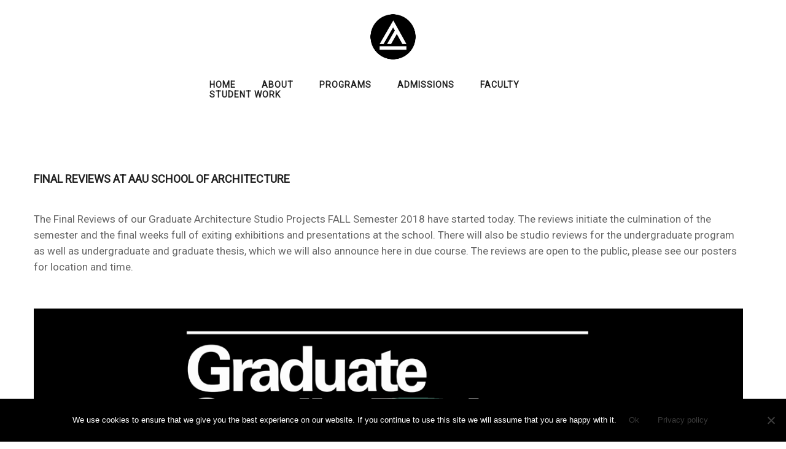

--- FILE ---
content_type: text/html; charset=UTF-8
request_url: https://architecture.academyart.edu/portfolio-item/final-reviews-at-aau-school-of-architecture/
body_size: 10753
content:
  <!DOCTYPE html>
<html lang="en-US">
<head>
    <meta charset="UTF-8">
    <meta name="viewport" content="width=device-width, initial-scale=1">
    <link rel="profile" href="http://gmpg.org/xfn/11">
    <link rel="pingback" href="https://architecture.academyart.edu/xmlrpc.php">

    <meta name='robots' content='index, follow, max-image-preview:large, max-snippet:-1, max-video-preview:-1' />

	<!-- This site is optimized with the Yoast SEO plugin v23.5 - https://yoast.com/wordpress/plugins/seo/ -->
	<title>Final Reviews at AAU School of Architecture - ArtU School of Architecture</title>
	<link rel="canonical" href="https://architecture.academyart.edu/portfolio-item/final-reviews-at-aau-school-of-architecture/" />
	<meta property="og:locale" content="en_US" />
	<meta property="og:type" content="article" />
	<meta property="og:title" content="Final Reviews at AAU School of Architecture - ArtU School of Architecture" />
	<meta property="og:url" content="https://architecture.academyart.edu/portfolio-item/final-reviews-at-aau-school-of-architecture/" />
	<meta property="og:site_name" content="ArtU School of Architecture" />
	<meta property="article:publisher" content="https://www.facebook.com/AcademyofArtUniversity" />
	<meta property="article:modified_time" content="2018-12-06T23:35:58+00:00" />
	<meta property="og:image" content="https://cdn-architecture.pressidium.com/wp-content/uploads/2018/12/finalreview-thumb.jpg" />
	<meta property="og:image:width" content="450" />
	<meta property="og:image:height" content="450" />
	<meta property="og:image:type" content="image/jpeg" />
	<meta name="twitter:card" content="summary_large_image" />
	<meta name="twitter:site" content="@academy_of_art" />
	<meta name="twitter:label1" content="Est. reading time" />
	<meta name="twitter:data1" content="1 minute" />
	<script type="application/ld+json" class="yoast-schema-graph">{"@context":"https://schema.org","@graph":[{"@type":"WebPage","@id":"https://architecture.academyart.edu/portfolio-item/final-reviews-at-aau-school-of-architecture/","url":"https://architecture.academyart.edu/portfolio-item/final-reviews-at-aau-school-of-architecture/","name":"Final Reviews at AAU School of Architecture - ArtU School of Architecture","isPartOf":{"@id":"https://architecture.academyart.edu/#website"},"primaryImageOfPage":{"@id":"https://architecture.academyart.edu/portfolio-item/final-reviews-at-aau-school-of-architecture/#primaryimage"},"image":{"@id":"https://architecture.academyart.edu/portfolio-item/final-reviews-at-aau-school-of-architecture/#primaryimage"},"thumbnailUrl":"https://architecture.academyart.edu/wp-content/uploads/2018/12/finalreview-thumb.jpg","datePublished":"2018-12-06T23:32:44+00:00","dateModified":"2018-12-06T23:35:58+00:00","breadcrumb":{"@id":"https://architecture.academyart.edu/portfolio-item/final-reviews-at-aau-school-of-architecture/#breadcrumb"},"inLanguage":"en-US","potentialAction":[{"@type":"ReadAction","target":["https://architecture.academyart.edu/portfolio-item/final-reviews-at-aau-school-of-architecture/"]}]},{"@type":"ImageObject","inLanguage":"en-US","@id":"https://architecture.academyart.edu/portfolio-item/final-reviews-at-aau-school-of-architecture/#primaryimage","url":"https://architecture.academyart.edu/wp-content/uploads/2018/12/finalreview-thumb.jpg","contentUrl":"https://architecture.academyart.edu/wp-content/uploads/2018/12/finalreview-thumb.jpg","width":450,"height":450},{"@type":"BreadcrumbList","@id":"https://architecture.academyart.edu/portfolio-item/final-reviews-at-aau-school-of-architecture/#breadcrumb","itemListElement":[{"@type":"ListItem","position":1,"name":"Home","item":"https://architecture.academyart.edu/"},{"@type":"ListItem","position":2,"name":"Final Reviews at AAU School of Architecture"}]},{"@type":"WebSite","@id":"https://architecture.academyart.edu/#website","url":"https://architecture.academyart.edu/","name":"ArtU School of Architecture","description":"ArtU School of Architecture","potentialAction":[{"@type":"SearchAction","target":{"@type":"EntryPoint","urlTemplate":"https://architecture.academyart.edu/?s={search_term_string}"},"query-input":{"@type":"PropertyValueSpecification","valueRequired":true,"valueName":"search_term_string"}}],"inLanguage":"en-US"}]}</script>
	<!-- / Yoast SEO plugin. -->


<link rel='dns-prefetch' href='//fonts.googleapis.com' />
<link rel='preconnect' href='//www.google-analytics.com' />
<link rel="alternate" type="application/rss+xml" title="ArtU School of Architecture &raquo; Feed" href="https://architecture.academyart.edu/feed/" />
<link rel="alternate" type="application/rss+xml" title="ArtU School of Architecture &raquo; Comments Feed" href="https://architecture.academyart.edu/comments/feed/" />
<script type="text/javascript">
/* <![CDATA[ */
window._wpemojiSettings = {"baseUrl":"https:\/\/s.w.org\/images\/core\/emoji\/14.0.0\/72x72\/","ext":".png","svgUrl":"https:\/\/s.w.org\/images\/core\/emoji\/14.0.0\/svg\/","svgExt":".svg","source":{"concatemoji":"https:\/\/architecture.academyart.edu\/wp-includes\/js\/wp-emoji-release.min.js?ver=6.4.2"}};
/*! This file is auto-generated */
!function(i,n){var o,s,e;function c(e){try{var t={supportTests:e,timestamp:(new Date).valueOf()};sessionStorage.setItem(o,JSON.stringify(t))}catch(e){}}function p(e,t,n){e.clearRect(0,0,e.canvas.width,e.canvas.height),e.fillText(t,0,0);var t=new Uint32Array(e.getImageData(0,0,e.canvas.width,e.canvas.height).data),r=(e.clearRect(0,0,e.canvas.width,e.canvas.height),e.fillText(n,0,0),new Uint32Array(e.getImageData(0,0,e.canvas.width,e.canvas.height).data));return t.every(function(e,t){return e===r[t]})}function u(e,t,n){switch(t){case"flag":return n(e,"\ud83c\udff3\ufe0f\u200d\u26a7\ufe0f","\ud83c\udff3\ufe0f\u200b\u26a7\ufe0f")?!1:!n(e,"\ud83c\uddfa\ud83c\uddf3","\ud83c\uddfa\u200b\ud83c\uddf3")&&!n(e,"\ud83c\udff4\udb40\udc67\udb40\udc62\udb40\udc65\udb40\udc6e\udb40\udc67\udb40\udc7f","\ud83c\udff4\u200b\udb40\udc67\u200b\udb40\udc62\u200b\udb40\udc65\u200b\udb40\udc6e\u200b\udb40\udc67\u200b\udb40\udc7f");case"emoji":return!n(e,"\ud83e\udef1\ud83c\udffb\u200d\ud83e\udef2\ud83c\udfff","\ud83e\udef1\ud83c\udffb\u200b\ud83e\udef2\ud83c\udfff")}return!1}function f(e,t,n){var r="undefined"!=typeof WorkerGlobalScope&&self instanceof WorkerGlobalScope?new OffscreenCanvas(300,150):i.createElement("canvas"),a=r.getContext("2d",{willReadFrequently:!0}),o=(a.textBaseline="top",a.font="600 32px Arial",{});return e.forEach(function(e){o[e]=t(a,e,n)}),o}function t(e){var t=i.createElement("script");t.src=e,t.defer=!0,i.head.appendChild(t)}"undefined"!=typeof Promise&&(o="wpEmojiSettingsSupports",s=["flag","emoji"],n.supports={everything:!0,everythingExceptFlag:!0},e=new Promise(function(e){i.addEventListener("DOMContentLoaded",e,{once:!0})}),new Promise(function(t){var n=function(){try{var e=JSON.parse(sessionStorage.getItem(o));if("object"==typeof e&&"number"==typeof e.timestamp&&(new Date).valueOf()<e.timestamp+604800&&"object"==typeof e.supportTests)return e.supportTests}catch(e){}return null}();if(!n){if("undefined"!=typeof Worker&&"undefined"!=typeof OffscreenCanvas&&"undefined"!=typeof URL&&URL.createObjectURL&&"undefined"!=typeof Blob)try{var e="postMessage("+f.toString()+"("+[JSON.stringify(s),u.toString(),p.toString()].join(",")+"));",r=new Blob([e],{type:"text/javascript"}),a=new Worker(URL.createObjectURL(r),{name:"wpTestEmojiSupports"});return void(a.onmessage=function(e){c(n=e.data),a.terminate(),t(n)})}catch(e){}c(n=f(s,u,p))}t(n)}).then(function(e){for(var t in e)n.supports[t]=e[t],n.supports.everything=n.supports.everything&&n.supports[t],"flag"!==t&&(n.supports.everythingExceptFlag=n.supports.everythingExceptFlag&&n.supports[t]);n.supports.everythingExceptFlag=n.supports.everythingExceptFlag&&!n.supports.flag,n.DOMReady=!1,n.readyCallback=function(){n.DOMReady=!0}}).then(function(){return e}).then(function(){var e;n.supports.everything||(n.readyCallback(),(e=n.source||{}).concatemoji?t(e.concatemoji):e.wpemoji&&e.twemoji&&(t(e.twemoji),t(e.wpemoji)))}))}((window,document),window._wpemojiSettings);
/* ]]> */
</script>
<link rel='stylesheet' id='google-web-fonts-css' href='//fonts.googleapis.com/css?family=Raleway%3A100%2C200%2C300%2Cregular%2C500%2C600%2C700%2C800%2C900&#038;ver=6.4.2#038;subset=latin' type='text/css' media='all' />
<style id='wp-emoji-styles-inline-css' type='text/css'>

	img.wp-smiley, img.emoji {
		display: inline !important;
		border: none !important;
		box-shadow: none !important;
		height: 1em !important;
		width: 1em !important;
		margin: 0 0.07em !important;
		vertical-align: -0.1em !important;
		background: none !important;
		padding: 0 !important;
	}
</style>
<link rel='stylesheet' id='wp-block-library-css' href='https://cdn-architecture.pressidium.com/wp-includes/css/dist/block-library/style.min.css?ver=6.4.2' type='text/css' media='all' />
<style id='classic-theme-styles-inline-css' type='text/css'>
/*! This file is auto-generated */
.wp-block-button__link{color:#fff;background-color:#32373c;border-radius:9999px;box-shadow:none;text-decoration:none;padding:calc(.667em + 2px) calc(1.333em + 2px);font-size:1.125em}.wp-block-file__button{background:#32373c;color:#fff;text-decoration:none}
</style>
<style id='global-styles-inline-css' type='text/css'>
body{--wp--preset--color--black: #000000;--wp--preset--color--cyan-bluish-gray: #abb8c3;--wp--preset--color--white: #ffffff;--wp--preset--color--pale-pink: #f78da7;--wp--preset--color--vivid-red: #cf2e2e;--wp--preset--color--luminous-vivid-orange: #ff6900;--wp--preset--color--luminous-vivid-amber: #fcb900;--wp--preset--color--light-green-cyan: #7bdcb5;--wp--preset--color--vivid-green-cyan: #00d084;--wp--preset--color--pale-cyan-blue: #8ed1fc;--wp--preset--color--vivid-cyan-blue: #0693e3;--wp--preset--color--vivid-purple: #9b51e0;--wp--preset--gradient--vivid-cyan-blue-to-vivid-purple: linear-gradient(135deg,rgba(6,147,227,1) 0%,rgb(155,81,224) 100%);--wp--preset--gradient--light-green-cyan-to-vivid-green-cyan: linear-gradient(135deg,rgb(122,220,180) 0%,rgb(0,208,130) 100%);--wp--preset--gradient--luminous-vivid-amber-to-luminous-vivid-orange: linear-gradient(135deg,rgba(252,185,0,1) 0%,rgba(255,105,0,1) 100%);--wp--preset--gradient--luminous-vivid-orange-to-vivid-red: linear-gradient(135deg,rgba(255,105,0,1) 0%,rgb(207,46,46) 100%);--wp--preset--gradient--very-light-gray-to-cyan-bluish-gray: linear-gradient(135deg,rgb(238,238,238) 0%,rgb(169,184,195) 100%);--wp--preset--gradient--cool-to-warm-spectrum: linear-gradient(135deg,rgb(74,234,220) 0%,rgb(151,120,209) 20%,rgb(207,42,186) 40%,rgb(238,44,130) 60%,rgb(251,105,98) 80%,rgb(254,248,76) 100%);--wp--preset--gradient--blush-light-purple: linear-gradient(135deg,rgb(255,206,236) 0%,rgb(152,150,240) 100%);--wp--preset--gradient--blush-bordeaux: linear-gradient(135deg,rgb(254,205,165) 0%,rgb(254,45,45) 50%,rgb(107,0,62) 100%);--wp--preset--gradient--luminous-dusk: linear-gradient(135deg,rgb(255,203,112) 0%,rgb(199,81,192) 50%,rgb(65,88,208) 100%);--wp--preset--gradient--pale-ocean: linear-gradient(135deg,rgb(255,245,203) 0%,rgb(182,227,212) 50%,rgb(51,167,181) 100%);--wp--preset--gradient--electric-grass: linear-gradient(135deg,rgb(202,248,128) 0%,rgb(113,206,126) 100%);--wp--preset--gradient--midnight: linear-gradient(135deg,rgb(2,3,129) 0%,rgb(40,116,252) 100%);--wp--preset--font-size--small: 13px;--wp--preset--font-size--medium: 20px;--wp--preset--font-size--large: 36px;--wp--preset--font-size--x-large: 42px;--wp--preset--spacing--20: 0.44rem;--wp--preset--spacing--30: 0.67rem;--wp--preset--spacing--40: 1rem;--wp--preset--spacing--50: 1.5rem;--wp--preset--spacing--60: 2.25rem;--wp--preset--spacing--70: 3.38rem;--wp--preset--spacing--80: 5.06rem;--wp--preset--shadow--natural: 6px 6px 9px rgba(0, 0, 0, 0.2);--wp--preset--shadow--deep: 12px 12px 50px rgba(0, 0, 0, 0.4);--wp--preset--shadow--sharp: 6px 6px 0px rgba(0, 0, 0, 0.2);--wp--preset--shadow--outlined: 6px 6px 0px -3px rgba(255, 255, 255, 1), 6px 6px rgba(0, 0, 0, 1);--wp--preset--shadow--crisp: 6px 6px 0px rgba(0, 0, 0, 1);}:where(.is-layout-flex){gap: 0.5em;}:where(.is-layout-grid){gap: 0.5em;}body .is-layout-flow > .alignleft{float: left;margin-inline-start: 0;margin-inline-end: 2em;}body .is-layout-flow > .alignright{float: right;margin-inline-start: 2em;margin-inline-end: 0;}body .is-layout-flow > .aligncenter{margin-left: auto !important;margin-right: auto !important;}body .is-layout-constrained > .alignleft{float: left;margin-inline-start: 0;margin-inline-end: 2em;}body .is-layout-constrained > .alignright{float: right;margin-inline-start: 2em;margin-inline-end: 0;}body .is-layout-constrained > .aligncenter{margin-left: auto !important;margin-right: auto !important;}body .is-layout-constrained > :where(:not(.alignleft):not(.alignright):not(.alignfull)){max-width: var(--wp--style--global--content-size);margin-left: auto !important;margin-right: auto !important;}body .is-layout-constrained > .alignwide{max-width: var(--wp--style--global--wide-size);}body .is-layout-flex{display: flex;}body .is-layout-flex{flex-wrap: wrap;align-items: center;}body .is-layout-flex > *{margin: 0;}body .is-layout-grid{display: grid;}body .is-layout-grid > *{margin: 0;}:where(.wp-block-columns.is-layout-flex){gap: 2em;}:where(.wp-block-columns.is-layout-grid){gap: 2em;}:where(.wp-block-post-template.is-layout-flex){gap: 1.25em;}:where(.wp-block-post-template.is-layout-grid){gap: 1.25em;}.has-black-color{color: var(--wp--preset--color--black) !important;}.has-cyan-bluish-gray-color{color: var(--wp--preset--color--cyan-bluish-gray) !important;}.has-white-color{color: var(--wp--preset--color--white) !important;}.has-pale-pink-color{color: var(--wp--preset--color--pale-pink) !important;}.has-vivid-red-color{color: var(--wp--preset--color--vivid-red) !important;}.has-luminous-vivid-orange-color{color: var(--wp--preset--color--luminous-vivid-orange) !important;}.has-luminous-vivid-amber-color{color: var(--wp--preset--color--luminous-vivid-amber) !important;}.has-light-green-cyan-color{color: var(--wp--preset--color--light-green-cyan) !important;}.has-vivid-green-cyan-color{color: var(--wp--preset--color--vivid-green-cyan) !important;}.has-pale-cyan-blue-color{color: var(--wp--preset--color--pale-cyan-blue) !important;}.has-vivid-cyan-blue-color{color: var(--wp--preset--color--vivid-cyan-blue) !important;}.has-vivid-purple-color{color: var(--wp--preset--color--vivid-purple) !important;}.has-black-background-color{background-color: var(--wp--preset--color--black) !important;}.has-cyan-bluish-gray-background-color{background-color: var(--wp--preset--color--cyan-bluish-gray) !important;}.has-white-background-color{background-color: var(--wp--preset--color--white) !important;}.has-pale-pink-background-color{background-color: var(--wp--preset--color--pale-pink) !important;}.has-vivid-red-background-color{background-color: var(--wp--preset--color--vivid-red) !important;}.has-luminous-vivid-orange-background-color{background-color: var(--wp--preset--color--luminous-vivid-orange) !important;}.has-luminous-vivid-amber-background-color{background-color: var(--wp--preset--color--luminous-vivid-amber) !important;}.has-light-green-cyan-background-color{background-color: var(--wp--preset--color--light-green-cyan) !important;}.has-vivid-green-cyan-background-color{background-color: var(--wp--preset--color--vivid-green-cyan) !important;}.has-pale-cyan-blue-background-color{background-color: var(--wp--preset--color--pale-cyan-blue) !important;}.has-vivid-cyan-blue-background-color{background-color: var(--wp--preset--color--vivid-cyan-blue) !important;}.has-vivid-purple-background-color{background-color: var(--wp--preset--color--vivid-purple) !important;}.has-black-border-color{border-color: var(--wp--preset--color--black) !important;}.has-cyan-bluish-gray-border-color{border-color: var(--wp--preset--color--cyan-bluish-gray) !important;}.has-white-border-color{border-color: var(--wp--preset--color--white) !important;}.has-pale-pink-border-color{border-color: var(--wp--preset--color--pale-pink) !important;}.has-vivid-red-border-color{border-color: var(--wp--preset--color--vivid-red) !important;}.has-luminous-vivid-orange-border-color{border-color: var(--wp--preset--color--luminous-vivid-orange) !important;}.has-luminous-vivid-amber-border-color{border-color: var(--wp--preset--color--luminous-vivid-amber) !important;}.has-light-green-cyan-border-color{border-color: var(--wp--preset--color--light-green-cyan) !important;}.has-vivid-green-cyan-border-color{border-color: var(--wp--preset--color--vivid-green-cyan) !important;}.has-pale-cyan-blue-border-color{border-color: var(--wp--preset--color--pale-cyan-blue) !important;}.has-vivid-cyan-blue-border-color{border-color: var(--wp--preset--color--vivid-cyan-blue) !important;}.has-vivid-purple-border-color{border-color: var(--wp--preset--color--vivid-purple) !important;}.has-vivid-cyan-blue-to-vivid-purple-gradient-background{background: var(--wp--preset--gradient--vivid-cyan-blue-to-vivid-purple) !important;}.has-light-green-cyan-to-vivid-green-cyan-gradient-background{background: var(--wp--preset--gradient--light-green-cyan-to-vivid-green-cyan) !important;}.has-luminous-vivid-amber-to-luminous-vivid-orange-gradient-background{background: var(--wp--preset--gradient--luminous-vivid-amber-to-luminous-vivid-orange) !important;}.has-luminous-vivid-orange-to-vivid-red-gradient-background{background: var(--wp--preset--gradient--luminous-vivid-orange-to-vivid-red) !important;}.has-very-light-gray-to-cyan-bluish-gray-gradient-background{background: var(--wp--preset--gradient--very-light-gray-to-cyan-bluish-gray) !important;}.has-cool-to-warm-spectrum-gradient-background{background: var(--wp--preset--gradient--cool-to-warm-spectrum) !important;}.has-blush-light-purple-gradient-background{background: var(--wp--preset--gradient--blush-light-purple) !important;}.has-blush-bordeaux-gradient-background{background: var(--wp--preset--gradient--blush-bordeaux) !important;}.has-luminous-dusk-gradient-background{background: var(--wp--preset--gradient--luminous-dusk) !important;}.has-pale-ocean-gradient-background{background: var(--wp--preset--gradient--pale-ocean) !important;}.has-electric-grass-gradient-background{background: var(--wp--preset--gradient--electric-grass) !important;}.has-midnight-gradient-background{background: var(--wp--preset--gradient--midnight) !important;}.has-small-font-size{font-size: var(--wp--preset--font-size--small) !important;}.has-medium-font-size{font-size: var(--wp--preset--font-size--medium) !important;}.has-large-font-size{font-size: var(--wp--preset--font-size--large) !important;}.has-x-large-font-size{font-size: var(--wp--preset--font-size--x-large) !important;}
.wp-block-navigation a:where(:not(.wp-element-button)){color: inherit;}
:where(.wp-block-post-template.is-layout-flex){gap: 1.25em;}:where(.wp-block-post-template.is-layout-grid){gap: 1.25em;}
:where(.wp-block-columns.is-layout-flex){gap: 2em;}:where(.wp-block-columns.is-layout-grid){gap: 2em;}
.wp-block-pullquote{font-size: 1.5em;line-height: 1.6;}
</style>
<link rel='stylesheet' id='cookie-notice-front-css' href='https://cdn-architecture.pressidium.com/wp-content/plugins/cookie-notice/css/front.min.css?ver=2.5.11' type='text/css' media='all' />
<link rel='stylesheet' id='theme-fonts-css' href='//fonts.googleapis.com/css?family=Roboto+Slab:400,100,300,700&#038;subset=latin%2Clatin-ext' type='text/css' media='all' />
<link rel='stylesheet' id='bootstrap-css' href='https://cdn-architecture.pressidium.com/wp-content/themes/acerola/css/bootstrap.min.css?ver=6.4.2' type='text/css' media='all' />
<link rel='stylesheet' id='fontawesome-css' href='https://cdn-architecture.pressidium.com/wp-content/themes/acerola/css/font-awesome.min.css?ver=6.4.2' type='text/css' media='all' />
<link rel='stylesheet' id='animsition-css' href='https://cdn-architecture.pressidium.com/wp-content/themes/acerola/css/animsition.min.css?ver=6.4.2' type='text/css' media='all' />
<link rel='stylesheet' id='magnific-popup-css' href='https://cdn-architecture.pressidium.com/wp-content/themes/acerola/css/magnific-popup.css?ver=6.4.2' type='text/css' media='all' />
<link rel='stylesheet' id='icon-fonts-css' href='https://cdn-architecture.pressidium.com/wp-content/themes/acerola/css/font.css?ver=6.4.2' type='text/css' media='all' />
<link rel='stylesheet' id='swiper-css' href='https://cdn-architecture.pressidium.com/wp-content/themes/acerola/css/slider.css?ver=6.4.2' type='text/css' media='all' />
<link rel='stylesheet' id='theme-stylesheet-css' href='https://cdn-architecture.pressidium.com/wp-content/themes/acerola-child/style.css?ver=6.4.2' type='text/css' media='all' />
<link rel='stylesheet' id='js_composer_front-css' href='https://cdn-architecture.pressidium.com/wp-content/plugins/js_composer/assets/css/js_composer.min.css?ver=8.2' type='text/css' media='all' />
<link rel='stylesheet' id='js_composer_custom_css-css' href='//cdn-architecture.pressidium.com/wp-content/uploads/js_composer/custom.css?ver=8.2' type='text/css' media='all' />
<script type="text/javascript" id="cookie-notice-front-js-before">
/* <![CDATA[ */
var cnArgs = {"ajaxUrl":"https:\/\/architecture.academyart.edu\/wp-admin\/admin-ajax.php","nonce":"814fec3524","hideEffect":"fade","position":"bottom","onScroll":true,"onScrollOffset":500,"onClick":false,"cookieName":"cookie_notice_accepted","cookieTime":2592000,"cookieTimeRejected":2592000,"globalCookie":false,"redirection":false,"cache":true,"revokeCookies":false,"revokeCookiesOpt":"automatic"};
/* ]]> */
</script>
<script type="text/javascript" src="https://cdn-architecture.pressidium.com/wp-content/plugins/cookie-notice/js/front.min.js?ver=2.5.11" id="cookie-notice-front-js"></script>
<script type="text/javascript" src="https://cdn-architecture.pressidium.com/wp-includes/js/jquery/jquery.min.js?ver=3.7.1" id="jquery-core-js"></script>
<script type="text/javascript" src="https://cdn-architecture.pressidium.com/wp-includes/js/jquery/jquery-migrate.min.js?ver=3.4.1" id="jquery-migrate-js"></script>
<script type="text/javascript" src="//cdn-architecture.pressidium.com/wp-content/plugins/revslider/sr6/assets/js/rbtools.min.js?ver=6.7.29" async id="tp-tools-js"></script>
<script type="text/javascript" src="//cdn-architecture.pressidium.com/wp-content/plugins/revslider/sr6/assets/js/rs6.min.js?ver=6.7.35" async id="revmin-js"></script>
<script></script><link rel="https://api.w.org/" href="https://architecture.academyart.edu/wp-json/" /><link rel="EditURI" type="application/rsd+xml" title="RSD" href="https://architecture.academyart.edu/xmlrpc.php?rsd" />
<link rel='shortlink' href='https://architecture.academyart.edu/?p=1099' />
<link rel="alternate" type="application/json+oembed" href="https://architecture.academyart.edu/wp-json/oembed/1.0/embed?url=https%3A%2F%2Farchitecture.academyart.edu%2Fportfolio-item%2Ffinal-reviews-at-aau-school-of-architecture%2F" />
<link rel="alternate" type="text/xml+oembed" href="https://architecture.academyart.edu/wp-json/oembed/1.0/embed?url=https%3A%2F%2Farchitecture.academyart.edu%2Fportfolio-item%2Ffinal-reviews-at-aau-school-of-architecture%2F&#038;format=xml" />
<script>
                var theme_options = { ajax_url: "https://architecture.academyart.edu/wp-admin/admin-ajax.php" };
          </script><link rel="shortcut icon" type="image/x-icon" href="https://cdn-architecture.pressidium.com/wp-content/uploads/2020/07/aau-circle-2.png"/><style type="text/css">.recentcomments a{display:inline !important;padding:0 !important;margin:0 !important;}</style><meta name="generator" content="Powered by WPBakery Page Builder - drag and drop page builder for WordPress."/>
<meta name="generator" content="Powered by Slider Revolution 6.7.35 - responsive, Mobile-Friendly Slider Plugin for WordPress with comfortable drag and drop interface." />
<script>function setREVStartSize(e){
			//window.requestAnimationFrame(function() {
				window.RSIW = window.RSIW===undefined ? window.innerWidth : window.RSIW;
				window.RSIH = window.RSIH===undefined ? window.innerHeight : window.RSIH;
				try {
					var pw = document.getElementById(e.c).parentNode.offsetWidth,
						newh;
					pw = pw===0 || isNaN(pw) || (e.l=="fullwidth" || e.layout=="fullwidth") ? window.RSIW : pw;
					e.tabw = e.tabw===undefined ? 0 : parseInt(e.tabw);
					e.thumbw = e.thumbw===undefined ? 0 : parseInt(e.thumbw);
					e.tabh = e.tabh===undefined ? 0 : parseInt(e.tabh);
					e.thumbh = e.thumbh===undefined ? 0 : parseInt(e.thumbh);
					e.tabhide = e.tabhide===undefined ? 0 : parseInt(e.tabhide);
					e.thumbhide = e.thumbhide===undefined ? 0 : parseInt(e.thumbhide);
					e.mh = e.mh===undefined || e.mh=="" || e.mh==="auto" ? 0 : parseInt(e.mh,0);
					if(e.layout==="fullscreen" || e.l==="fullscreen")
						newh = Math.max(e.mh,window.RSIH);
					else{
						e.gw = Array.isArray(e.gw) ? e.gw : [e.gw];
						for (var i in e.rl) if (e.gw[i]===undefined || e.gw[i]===0) e.gw[i] = e.gw[i-1];
						e.gh = e.el===undefined || e.el==="" || (Array.isArray(e.el) && e.el.length==0)? e.gh : e.el;
						e.gh = Array.isArray(e.gh) ? e.gh : [e.gh];
						for (var i in e.rl) if (e.gh[i]===undefined || e.gh[i]===0) e.gh[i] = e.gh[i-1];
											
						var nl = new Array(e.rl.length),
							ix = 0,
							sl;
						e.tabw = e.tabhide>=pw ? 0 : e.tabw;
						e.thumbw = e.thumbhide>=pw ? 0 : e.thumbw;
						e.tabh = e.tabhide>=pw ? 0 : e.tabh;
						e.thumbh = e.thumbhide>=pw ? 0 : e.thumbh;
						for (var i in e.rl) nl[i] = e.rl[i]<window.RSIW ? 0 : e.rl[i];
						sl = nl[0];
						for (var i in nl) if (sl>nl[i] && nl[i]>0) { sl = nl[i]; ix=i;}
						var m = pw>(e.gw[ix]+e.tabw+e.thumbw) ? 1 : (pw-(e.tabw+e.thumbw)) / (e.gw[ix]);
						newh =  (e.gh[ix] * m) + (e.tabh + e.thumbh);
					}
					var el = document.getElementById(e.c);
					if (el!==null && el) el.style.height = newh+"px";
					el = document.getElementById(e.c+"_wrapper");
					if (el!==null && el) {
						el.style.height = newh+"px";
						el.style.display = "block";
					}
				} catch(e){
					console.log("Failure at Presize of Slider:" + e)
				}
			//});
		  };</script>
<noscript><style> .wpb_animate_when_almost_visible { opacity: 1; }</style></noscript><style type='text/css' id='theme-customize-css'>
            
        </style>    
</head>

<body class="portfolio-template-default single single-portfolio postid-1099 animsition cookies-not-set wpb-js-composer js-comp-ver-8.2 vc_responsive">

    <header>
        <div class="container">
            <div class="logo">
                <a href="https://architecture.academyart.edu/">
                    <img src='https://cdn-architecture.pressidium.com/wp-content/uploads/2020/07/aau-circle.png'>                </a>
            </div>
            <div class="nav-menu-icon">
                <a href="#"><i></i></a>
            </div>
            <nav class="menu building-menu" id="main-menu">
                <ul id="primary-nav" class=""><li id="menu-item-3644" class="menu-item menu-item-type-post_type menu-item-object-page menu-item-home menu-item-3644"><a href="https://architecture.academyart.edu/">Home</a></li>
<li id="menu-item-458" class="menu-item menu-item-type-post_type menu-item-object-page menu-item-has-children menu-item-458"><a href="https://architecture.academyart.edu/about/">About</a>
<ul class="sub-menu">
	<li id="menu-item-18467" class="menu-item menu-item-type-post_type menu-item-object-page menu-item-18467"><a href="https://architecture.academyart.edu/about/career-planning-support/">Career Planning Support</a></li>
	<li id="menu-item-20303" class="menu-item menu-item-type-post_type menu-item-object-page menu-item-20303"><a href="https://architecture.academyart.edu/about/licensing-advisors/">Licensing Advisors</a></li>
	<li id="menu-item-19334" class="menu-item menu-item-type-post_type menu-item-object-page menu-item-19334"><a href="https://architecture.academyart.edu/about/industry-advisory-board/">Industry Advisory Board</a></li>
	<li id="menu-item-18635" class="menu-item menu-item-type-post_type menu-item-object-page menu-item-18635"><a href="https://architecture.academyart.edu/about/technical-advisors-in-design-studios/">Technical Advisors in Design Studios</a></li>
</ul>
</li>
<li id="menu-item-2133" class="menu-item menu-item-type-post_type menu-item-object-page menu-item-has-children menu-item-2133"><a href="https://architecture.academyart.edu/programs/">Programs</a>
<ul class="sub-menu">
	<li id="menu-item-18440" class="menu-item menu-item-type-post_type menu-item-object-page menu-item-18440"><a href="https://architecture.academyart.edu/programs/statement-on-naab-accredited-degrees/">Statement on NAAB-Accredited Degrees</a></li>
	<li id="menu-item-19601" class="menu-item menu-item-type-post_type menu-item-object-page menu-item-19601"><a href="https://architecture.academyart.edu/programs/program-learning-outcomes/">Program Learning Outcomes</a></li>
	<li id="menu-item-18143" class="menu-item menu-item-type-post_type menu-item-object-page menu-item-18143"><a href="https://architecture.academyart.edu/programs/graduate-courses/">Graduate Courses</a></li>
	<li id="menu-item-18134" class="menu-item menu-item-type-post_type menu-item-object-page menu-item-18134"><a href="https://architecture.academyart.edu/programs/undergraduate-courses/">Undergraduate Courses</a></li>
	<li id="menu-item-20027" class="menu-item menu-item-type-post_type menu-item-object-page menu-item-20027"><a href="https://architecture.academyart.edu/programs/pre-college-classes-in-architecture/">Pre-College Classes in Architecture</a></li>
</ul>
</li>
<li id="menu-item-17990" class="menu-item menu-item-type-post_type menu-item-object-page menu-item-has-children menu-item-17990"><a href="https://architecture.academyart.edu/admissions/">Admissions</a>
<ul class="sub-menu">
	<li id="menu-item-18674" class="menu-item menu-item-type-post_type menu-item-object-page menu-item-18674"><a href="https://architecture.academyart.edu/admissions/m-arch-admission/">M.Arch Admission</a></li>
	<li id="menu-item-18719" class="menu-item menu-item-type-post_type menu-item-object-page menu-item-18719"><a href="https://architecture.academyart.edu/admissions/b-arch-transfer-admission/">B.Arch Transfer Admission</a></li>
	<li id="menu-item-19025" class="menu-item menu-item-type-post_type menu-item-object-page menu-item-19025"><a href="https://architecture.academyart.edu/admissions/community-college-transfer-pathways/">Community College Transfer Pathways</a></li>
</ul>
</li>
<li id="menu-item-18542" class="menu-item menu-item-type-post_type menu-item-object-page menu-item-has-children menu-item-18542"><a href="https://architecture.academyart.edu/faculty/">Faculty</a>
<ul class="sub-menu">
	<li id="menu-item-18206" class="menu-item menu-item-type-post_type menu-item-object-page menu-item-18206"><a href="https://architecture.academyart.edu/faculty/faculty-leadership/">Faculty Leadership</a></li>
	<li id="menu-item-18185" class="menu-item menu-item-type-post_type menu-item-object-page menu-item-18185"><a href="https://architecture.academyart.edu/faculty/graduate-faculty/">Graduate Faculty</a></li>
	<li id="menu-item-18182" class="menu-item menu-item-type-post_type menu-item-object-page menu-item-18182"><a href="https://architecture.academyart.edu/faculty/undergraduate-faculty/">Undergraduate Faculty</a></li>
</ul>
</li>
<li id="menu-item-18074" class="menu-item menu-item-type-post_type menu-item-object-page menu-item-has-children menu-item-18074"><a href="https://architecture.academyart.edu/student-work/">Student Work</a>
<ul class="sub-menu">
	<li id="menu-item-18161" class="menu-item menu-item-type-post_type menu-item-object-page menu-item-18161"><a href="https://architecture.academyart.edu/student-work/graduate-student-work/">Graduate Student Work</a></li>
	<li id="menu-item-18158" class="menu-item menu-item-type-post_type menu-item-object-page menu-item-18158"><a href="https://architecture.academyart.edu/student-work/undergraduate-student-work/">Undergraduate Student Work</a></li>
</ul>
</li>
</ul>            </nav>
        </div>
    </header>


<div class="main-wrapp">
    <div class="container">
        
        <div class="padd-80">
    <div class="row">
        <div class="col-md-12">
            <div class="second-heading" style="">
                <div class="leyer-title"></div>
                <div class="clip">
                    <div class="bg bg-bg-chrome" style="background-image:url(https://cdn-architecture.pressidium.com/wp-content/uploads/2018/12/finalreview-thumb.jpg);"></div>
                </div>
                <div class="vertical-align">
                    <div class="second-heading-txt">
                        <h2>Final Reviews at AAU School of Architecture</h2>

                        <div class="separ"></div>
                    </div>
                </div>
            </div>
        </div>
    </div>
</div> 
        <div class="padd-80">

            <div class="row">
                <div class="col-sm-12">
                    
                    <div class="page-content">
                        <div class="wpb-content-wrapper"><div class="vc_row wpb_row vc_row-fluid"><div class="wpb_column vc_column_container vc_col-sm-12"><div class="vc_column-inner"><div class="wpb_wrapper">
	<div class="wpb_text_column wpb_content_element" >
		<div class="wpb_wrapper">
			<h4><strong>Final Reviews at AAU School of Architecture</strong></h4>
<p>&nbsp;</p>
<p>The Final Reviews of our Graduate Architecture Studio Projects FALL Semester 2018 have started today. The reviews initiate the culmination of the semester and the final weeks full of exiting exhibitions and presentations at the school. There will also be studio reviews for the undergraduate program as well as undergraduate and graduate thesis, which we will also announce here in due course. The reviews are open to the public, please see our posters for location and time.</p>

		</div>
	</div>
</div></div></div></div><div class="vc_row wpb_row vc_row-fluid"><div class="wpb_column vc_column_container vc_col-sm-12"><div class="vc_column-inner"><div class="wpb_wrapper">
	<div  class="wpb_single_image wpb_content_element vc_align_left wpb_content_element">
		
		<figure class="wpb_wrapper vc_figure">
			<div class="vc_single_image-wrapper   vc_box_border_grey"><img fetchpriority="high" decoding="async" width="1224" height="1224" src="https://cdn-architecture.pressidium.com/wp-content/uploads/2018/12/finalreviewvi.jpg" class="vc_single_image-img attachment-full" alt="" title="finalreviewvi" srcset="https://cdn-architecture.pressidium.com/wp-content/uploads/2018/12/finalreviewvi.jpg 1224w, https://cdn-architecture.pressidium.com/wp-content/uploads/2018/12/finalreviewvi-150x150.jpg 150w, https://cdn-architecture.pressidium.com/wp-content/uploads/2018/12/finalreviewvi-300x300.jpg 300w, https://cdn-architecture.pressidium.com/wp-content/uploads/2018/12/finalreviewvi-768x768.jpg 768w, https://cdn-architecture.pressidium.com/wp-content/uploads/2018/12/finalreviewvi-1024x1024.jpg 1024w, https://cdn-architecture.pressidium.com/wp-content/uploads/2018/12/finalreviewvi-720x720.jpg 720w, https://cdn-architecture.pressidium.com/wp-content/uploads/2018/12/finalreviewvi-640x640.jpg 640w, https://cdn-architecture.pressidium.com/wp-content/uploads/2018/12/finalreviewvi-400x400.jpg 400w" sizes="(max-width: 1224px) 100vw, 1224px" /></div>
		</figure>
	</div>

<div class="vc_grid-container-wrapper vc_clearfix vc_grid-animation-fadeIn">
	<div class="vc_grid-container vc_clearfix wpb_content_element vc_media_grid" data-initial-loading-animation="fadeIn" data-vc-grid-settings="{&quot;page_id&quot;:1099,&quot;style&quot;:&quot;all&quot;,&quot;action&quot;:&quot;vc_get_vc_grid_data&quot;,&quot;shortcode_id&quot;:&quot;1544139322409-68ec951d-57ea-1&quot;,&quot;tag&quot;:&quot;vc_media_grid&quot;}" data-vc-request="https://architecture.academyart.edu/wp-admin/admin-ajax.php" data-vc-post-id="1099" data-vc-public-nonce="b325752b59">
		
	</div>
</div></div></div></div></div>
</div>
                    </div>

                </div>

            </div>

        </div>

        <div class="project-nav">
            <div class="row">
                <div class="col-sm-12">
                    <div class="left-arrow-nav">
                                <a href="https://architecture.academyart.edu/portfolio-item/pezo-von-ellrichshausen/"><span>Previous Project</span></a>
                            </div><div class="right-arrow-nav">
                                <a href="https://architecture.academyart.edu/portfolio-item/davidson-rafailidis-among-10-best/"><span>Next Project</span></a>
                            </div>                </div>
            </div>
        </div>
        

    </div>
</div>

<footer>
	<div class="container">
            <div class="row">
                <div class='col-xs-12 col-sm-12 col-md-12 col-lg-12 footer-column-1'><div id="custom_html-2" class="widget_text footer_widget widget widget_custom_html"><div class="textwidget custom-html-widget"><p style="font-size:13px">Copyright ©2026, School of Architecture, Academy of Art University. All Rights Reserved. <a href="https://www.academyart.edu/disclosures/">Disclosures</a> / <a href="https://www.academyart.edu/terms-of-use/">Terms of Use</a> / <a href="https://www.academyart.edu/privacy-policy/">Privacy Policy</a></p></div></div></div>            </div>
        </div>
    <div class="copyright">
    	    </div>  
</footer>


		<script>
			window.RS_MODULES = window.RS_MODULES || {};
			window.RS_MODULES.modules = window.RS_MODULES.modules || {};
			window.RS_MODULES.waiting = window.RS_MODULES.waiting || [];
			window.RS_MODULES.defered = false;
			window.RS_MODULES.moduleWaiting = window.RS_MODULES.moduleWaiting || {};
			window.RS_MODULES.type = 'compiled';
		</script>
		<link rel='stylesheet' id='lightbox2-css' href='https://cdn-architecture.pressidium.com/wp-content/plugins/js_composer/assets/lib/vendor/node_modules/lightbox2/dist/css/lightbox.min.css?ver=8.2' type='text/css' media='all' />
<link rel='stylesheet' id='vc_animate-css-css' href='https://cdn-architecture.pressidium.com/wp-content/plugins/js_composer/assets/lib/vendor/node_modules/animate.css/animate.min.css?ver=8.2' type='text/css' media='all' />
<link rel='stylesheet' id='rs-plugin-settings-css' href='//cdn-architecture.pressidium.com/wp-content/plugins/revslider/sr6/assets/css/rs6.css?ver=6.7.35' type='text/css' media='all' />
<style id='rs-plugin-settings-inline-css' type='text/css'>
.tp-caption a{color:#ff7302;text-shadow:none;-webkit-transition:all 0.2s ease-out;-moz-transition:all 0.2s ease-out;-o-transition:all 0.2s ease-out;-ms-transition:all 0.2s ease-out}.tp-caption a:hover{color:#ffa902}.tp-caption a{color:#ff7302;text-shadow:none;-webkit-transition:all 0.2s ease-out;-moz-transition:all 0.2s ease-out;-o-transition:all 0.2s ease-out;-ms-transition:all 0.2s ease-out}.tp-caption a:hover{color:#ffa902}.tp-caption a{color:#ff7302;text-shadow:none;-webkit-transition:all 0.2s ease-out;-moz-transition:all 0.2s ease-out;-o-transition:all 0.2s ease-out;-ms-transition:all 0.2s ease-out}.tp-caption a:hover{color:#ffa902}.tp-caption a{color:#ff7302;text-shadow:none;-webkit-transition:all 0.2s ease-out;-moz-transition:all 0.2s ease-out;-o-transition:all 0.2s ease-out;-ms-transition:all 0.2s ease-out}.tp-caption a:hover{color:#ffa902}.tp-caption a{color:#ff7302;text-shadow:none;-webkit-transition:all 0.2s ease-out;-moz-transition:all 0.2s ease-out;-o-transition:all 0.2s ease-out;-ms-transition:all 0.2s ease-out}.tp-caption a:hover{color:#ffa902}.tp-caption a{color:#ff7302;text-shadow:none;-webkit-transition:all 0.2s ease-out;-moz-transition:all 0.2s ease-out;-o-transition:all 0.2s ease-out;-ms-transition:all 0.2s ease-out}.tp-caption a:hover{color:#ffa902}.tp-caption a{color:#ff7302;text-shadow:none;-webkit-transition:all 0.2s ease-out;-moz-transition:all 0.2s ease-out;-o-transition:all 0.2s ease-out;-ms-transition:all 0.2s ease-out}.tp-caption a:hover{color:#ffa902}
</style>
<script type="text/javascript" id="mediaelement-core-js-before">
/* <![CDATA[ */
var mejsL10n = {"language":"en","strings":{"mejs.download-file":"Download File","mejs.install-flash":"You are using a browser that does not have Flash player enabled or installed. Please turn on your Flash player plugin or download the latest version from https:\/\/get.adobe.com\/flashplayer\/","mejs.fullscreen":"Fullscreen","mejs.play":"Play","mejs.pause":"Pause","mejs.time-slider":"Time Slider","mejs.time-help-text":"Use Left\/Right Arrow keys to advance one second, Up\/Down arrows to advance ten seconds.","mejs.live-broadcast":"Live Broadcast","mejs.volume-help-text":"Use Up\/Down Arrow keys to increase or decrease volume.","mejs.unmute":"Unmute","mejs.mute":"Mute","mejs.volume-slider":"Volume Slider","mejs.video-player":"Video Player","mejs.audio-player":"Audio Player","mejs.captions-subtitles":"Captions\/Subtitles","mejs.captions-chapters":"Chapters","mejs.none":"None","mejs.afrikaans":"Afrikaans","mejs.albanian":"Albanian","mejs.arabic":"Arabic","mejs.belarusian":"Belarusian","mejs.bulgarian":"Bulgarian","mejs.catalan":"Catalan","mejs.chinese":"Chinese","mejs.chinese-simplified":"Chinese (Simplified)","mejs.chinese-traditional":"Chinese (Traditional)","mejs.croatian":"Croatian","mejs.czech":"Czech","mejs.danish":"Danish","mejs.dutch":"Dutch","mejs.english":"English","mejs.estonian":"Estonian","mejs.filipino":"Filipino","mejs.finnish":"Finnish","mejs.french":"French","mejs.galician":"Galician","mejs.german":"German","mejs.greek":"Greek","mejs.haitian-creole":"Haitian Creole","mejs.hebrew":"Hebrew","mejs.hindi":"Hindi","mejs.hungarian":"Hungarian","mejs.icelandic":"Icelandic","mejs.indonesian":"Indonesian","mejs.irish":"Irish","mejs.italian":"Italian","mejs.japanese":"Japanese","mejs.korean":"Korean","mejs.latvian":"Latvian","mejs.lithuanian":"Lithuanian","mejs.macedonian":"Macedonian","mejs.malay":"Malay","mejs.maltese":"Maltese","mejs.norwegian":"Norwegian","mejs.persian":"Persian","mejs.polish":"Polish","mejs.portuguese":"Portuguese","mejs.romanian":"Romanian","mejs.russian":"Russian","mejs.serbian":"Serbian","mejs.slovak":"Slovak","mejs.slovenian":"Slovenian","mejs.spanish":"Spanish","mejs.swahili":"Swahili","mejs.swedish":"Swedish","mejs.tagalog":"Tagalog","mejs.thai":"Thai","mejs.turkish":"Turkish","mejs.ukrainian":"Ukrainian","mejs.vietnamese":"Vietnamese","mejs.welsh":"Welsh","mejs.yiddish":"Yiddish"}};
/* ]]> */
</script>
<script type="text/javascript" src="https://cdn-architecture.pressidium.com/wp-includes/js/mediaelement/mediaelement-and-player.min.js?ver=4.2.17" id="mediaelement-core-js"></script>
<script type="text/javascript" src="https://cdn-architecture.pressidium.com/wp-includes/js/mediaelement/mediaelement-migrate.min.js?ver=6.4.2" id="mediaelement-migrate-js"></script>
<script type="text/javascript" id="mediaelement-js-extra">
/* <![CDATA[ */
var _wpmejsSettings = {"pluginPath":"\/wp-includes\/js\/mediaelement\/","classPrefix":"mejs-","stretching":"responsive","audioShortcodeLibrary":"mediaelement","videoShortcodeLibrary":"mediaelement"};
/* ]]> */
</script>
<script type="text/javascript" src="https://cdn-architecture.pressidium.com/wp-includes/js/mediaelement/wp-mediaelement.min.js?ver=6.4.2" id="wp-mediaelement-js"></script>
<script type="text/javascript" src="https://cdn-architecture.pressidium.com/wp-content/themes/acerola/js/bootstrap.min.js?ver=6.4.2" id="bootstrap-js"></script>
<script type="text/javascript" src="https://cdn-architecture.pressidium.com/wp-content/themes/acerola/js/bootstrap-slider.js?ver=6.4.2" id="bootstrap-slider-js"></script>
<script type="text/javascript" src="https://cdn-architecture.pressidium.com/wp-content/plugins/js_composer/assets/lib/vendor/node_modules/isotope-layout/dist/isotope.pkgd.min.js?ver=8.2" id="isotope-js"></script>
<script type="text/javascript" src="https://cdn-architecture.pressidium.com/wp-content/themes/acerola/js/jquery.animsition.min.js?ver=6.4.2" id="animsition-js"></script>
<script type="text/javascript" src="https://cdn-architecture.pressidium.com/wp-content/themes/acerola/js/jquery.magnific-popup.min.js?ver=6.4.2" id="magnific-popup-js"></script>
<script type="text/javascript" src="https://cdn-architecture.pressidium.com/wp-content/themes/acerola/js/idangerous.swiper.min.js?ver=6.4.2" id="swiper-js"></script>
<script type="text/javascript" src="https://cdn-architecture.pressidium.com/wp-content/themes/acerola/js/jquery.countTo.js?ver=6.4.2" id="count-to-js"></script>
<script type="text/javascript" src="https://cdn-architecture.pressidium.com/wp-content/themes/acerola/js/jquery.sliphover.min.js?ver=6.4.2" id="sliphover-js"></script>
<script type="text/javascript" src="https://cdn-architecture.pressidium.com/wp-includes/js/imagesloaded.min.js?ver=5.0.0" id="imagesloaded-js"></script>
<script type="text/javascript" src="https://cdn-architecture.pressidium.com/wp-content/themes/acerola/js/jquery.waypoints.min.js?ver=6.4.2" id="waypoints-js"></script>
<script type="text/javascript" src="https://cdn-architecture.pressidium.com/wp-content/themes/acerola/js/all.js?ver=6.4.2" id="theme-script-js"></script>
<script type="text/javascript" src="https://cdn-architecture.pressidium.com/wp-content/plugins/js_composer/assets/js/dist/js_composer_front.min.js?ver=8.2" id="wpb_composer_front_js-js"></script>
<script type="text/javascript" src="https://cdn-architecture.pressidium.com/wp-content/plugins/js_composer/assets/lib/vendor/node_modules/lightbox2/dist/js/lightbox.min.js?ver=8.2" id="lightbox2-js"></script>
<script type="text/javascript" src="https://cdn-architecture.pressidium.com/wp-content/plugins/js_composer/assets/lib/vendor/node_modules/imagesloaded/imagesloaded.pkgd.min.js?ver=8.2" id="vc_grid-js-imagesloaded-js"></script>
<script type="text/javascript" src="https://cdn-architecture.pressidium.com/wp-includes/js/underscore.min.js?ver=1.13.4" id="underscore-js"></script>
<script type="text/javascript" src="https://cdn-architecture.pressidium.com/wp-content/plugins/js_composer/assets/lib/vc/vc_waypoints/vc-waypoints.min.js?ver=8.2" id="vc_waypoints-js"></script>
<script type="text/javascript" src="https://cdn-architecture.pressidium.com/wp-content/plugins/js_composer/assets/js/dist/vc_grid.min.js?ver=8.2" id="vc_grid-js"></script>
<script></script>
		<!-- Cookie Notice plugin v2.5.11 by Hu-manity.co https://hu-manity.co/ -->
		<div id="cookie-notice" role="dialog" class="cookie-notice-hidden cookie-revoke-hidden cn-position-bottom" aria-label="Cookie Notice" style="background-color: rgba(0,0,0,1);"><div class="cookie-notice-container" style="color: #fff"><span id="cn-notice-text" class="cn-text-container">We use cookies to ensure that we give you the best experience on our website. If you continue to use this site we will assume that you are happy with it.</span><span id="cn-notice-buttons" class="cn-buttons-container"><button id="cn-accept-cookie" data-cookie-set="accept" class="cn-set-cookie cn-button cn-button-custom button" aria-label="Ok">Ok</button><button data-link-url="https://academyart.wirewheel.io/privacy-page/5e05613596dd1b001347fd24" data-link-target="_blank" id="cn-more-info" class="cn-more-info cn-button cn-button-custom button" aria-label="Privacy policy">Privacy policy</button></span><button type="button" id="cn-close-notice" data-cookie-set="accept" class="cn-close-icon" aria-label="No"></button></div>
			
		</div>
		<!-- / Cookie Notice plugin -->
</body>
</html>

--- FILE ---
content_type: text/html; charset=UTF-8
request_url: https://architecture.academyart.edu/wp-admin/admin-ajax.php
body_size: 408
content:
  	<style type="text/css">
	img.wp-smiley,
	img.emoji {
		display: inline !important;
		border: none !important;
		box-shadow: none !important;
		height: 1em !important;
		width: 1em !important;
		margin: 0 0.07em !important;
		vertical-align: -0.1em !important;
		background: none !important;
		padding: 0 !important;
	}
	</style>
	<div class="vc_grid vc_row vc_grid-gutter-5px vc_pageable-wrapper vc_hook_hover" data-vc-pageable-content="true"><div class="vc_pageable-slide-wrapper vc_clearfix" data-vc-grid-content="true"><div class="vc_grid-item vc_clearfix vc_col-sm-4"><div class="vc_grid-item-mini vc_clearfix "><div class="vc_gitem-animated-block" ><div class="vc_gitem-zone vc_gitem-zone-a vc-gitem-zone-height-mode-auto vc-gitem-zone-height-mode-auto-1-1 vc_gitem-is-link" style="background-image: url('https://architecture.academyart.edu/wp-content/uploads/2018/12/finalreviewiv-1024x1024.jpg') !important;"><a href="https://architecture.academyart.edu/wp-content/uploads/2018/12/finalreviewiv-1024x1024.jpg" title=""  data-lightbox="lightbox[rel--310540916]" data-vc-gitem-zone="prettyphotoLink" class="vc_gitem-link prettyphoto vc-zone-link vc-prettyphoto-link" ></a><img class="vc_gitem-zone-img" src="https://architecture.academyart.edu/wp-content/uploads/2018/12/finalreviewiv-1024x1024.jpg" alt="" loading="lazy"><div class="vc_gitem-zone-mini"></div></div></div></div><div class="vc_clearfix"></div></div><div class="vc_grid-item vc_clearfix vc_col-sm-4"><div class="vc_grid-item-mini vc_clearfix "><div class="vc_gitem-animated-block" ><div class="vc_gitem-zone vc_gitem-zone-a vc-gitem-zone-height-mode-auto vc-gitem-zone-height-mode-auto-1-1 vc_gitem-is-link" style="background-image: url('https://architecture.academyart.edu/wp-content/uploads/2018/12/finalreviewiii-1024x1024.jpg') !important;"><a href="https://architecture.academyart.edu/wp-content/uploads/2018/12/finalreviewiii-1024x1024.jpg" title=""  data-lightbox="lightbox[rel--310540916]" data-vc-gitem-zone="prettyphotoLink" class="vc_gitem-link prettyphoto vc-zone-link vc-prettyphoto-link" ></a><img class="vc_gitem-zone-img" src="https://architecture.academyart.edu/wp-content/uploads/2018/12/finalreviewiii-1024x1024.jpg" alt="" loading="lazy"><div class="vc_gitem-zone-mini"></div></div></div></div><div class="vc_clearfix"></div></div><div class="vc_grid-item vc_clearfix vc_col-sm-4"><div class="vc_grid-item-mini vc_clearfix "><div class="vc_gitem-animated-block" ><div class="vc_gitem-zone vc_gitem-zone-a vc-gitem-zone-height-mode-auto vc-gitem-zone-height-mode-auto-1-1 vc_gitem-is-link" style="background-image: url('https://architecture.academyart.edu/wp-content/uploads/2018/12/finalreview.png') !important;"><a href="https://architecture.academyart.edu/wp-content/uploads/2018/12/finalreview.png" title=""  data-lightbox="lightbox[rel--310540916]" data-vc-gitem-zone="prettyphotoLink" class="vc_gitem-link prettyphoto vc-zone-link vc-prettyphoto-link" ></a><img class="vc_gitem-zone-img" src="https://architecture.academyart.edu/wp-content/uploads/2018/12/finalreview.png" alt="" loading="lazy"><div class="vc_gitem-zone-mini"></div></div></div></div><div class="vc_clearfix"></div></div></div></div>

--- FILE ---
content_type: text/css
request_url: https://cdn-architecture.pressidium.com/wp-content/themes/acerola-child/style.css?ver=6.4.2
body_size: 778
content:
/*
 Theme Name:   Acerola child
 Theme URI:    http://demo.themeton.com/acerola
 Description:  Acerola Child Theme
 Author:       ThemeTon
 Author URI:   http://themeton.com
 Template:     acerola
 Version:      1.0
*/

@import url("../acerola/style.css");
@import url('https://fonts.googleapis.com/css?family=Roboto');

/* Theme customization starts here
  -------------------------------------------------------------- */

.woocommerce-ordering::before{
    font-family: 'Roboto', sans-serif;
}

.wpb_accordion .wpb_accordion_header .ui-accordion-header-icon::before{
    content: "\f067";
    font-family: 'Roboto', sans-serif;
}

.wpb_accordion .wpb_accordion_header.ui-accordion-header-active .ui-accordion-header-icon::before{
    font-family: 'Roboto', sans-serif;
}

.gallery-caption {
    font-family: 'Roboto', sans-serif;
}

.comm-txt .comment-meta h5 { font-family: 'Roboto', sans-serif;}

.accordion > dt { font-family: 'Roboto', sans-serif; }

accordion > dt > a:after { font-family:'Roboto', sans-serif; }

.toggle > dt { font-family: 'Roboto', sans-serif; }

.tpl-tabs { font-family: 'Roboto', sans-serif; }

.fixed-detail-txt h3 { font-family: 'Roboto', sans-serif; }

.layer-style-2 h4 { font-family: 'Roboto', sans-serif; }

body { font-family: 'Roboto', sans-serif; }

body {
    font-family: 'Roboto' !important;
}

body h1, body h2, body h3, body h4, body h5, body h6 {
    font-family: 'Roboto' !important;
}

h4.my-caption {
    font-size: 18px;
    line-height: 22px;
    font-weight: 300;
    font-family: 'Roboto' !important;
    text-transform: none;
}

.fillter-wrap .but {
    text-transform: none !important; 
}

.fillter-wrap .but {
    text-transform: none;
    font-size: 14px;
    color: #1a1a1a;
    font-weight: 300;
    margin: 0px 5px;
    background: none;
    letter-spacing: 0px;
	line-height: 6px;
}

.fillter-wrap .but { 	line-height: 6px !important; 	}
h4.my-caption {     font-size: 24px !important;    }
.fillter-wrap {    line-height: .6 !important;    }
.logo a img {    height: 80px !important;     }
body > header.fix {    height: 125px !important;   }
nav ul li a {    letter-spacing: 1px !important;    }
nav {   padding-top: 130px !important;     }
header.fix nav {   padding-top: 65px !important;	}
.second-heading { display: none; }
.vc_column_container>.vc_column-inner {    padding-left: 0px !important;	}

header nav .header-content .btn {
    margin: 12px 12px 12px 0;
}
.btn {
    display: inline-block;
    padding: 0 20px;
    margin: 0;
    line-height: 32px;
    text-align: center;
    color: white;
    -webkit-transition: background-color .2s;
    transition: background-color .2s;
    text-decoration: none !important;
    color: white !important;
}

.project-nav {    display: none !important;	}

table { font-size: 12px;    }

.wpb_single_image .vc_figure-caption {
    margin-top: .2em;
    font-size: 12px;
    padding-top: 5px;
}

div.page-content > a { color: #337ab7 !important;	}
body > header nav ul > li > a {    color: #222 !important;	}
.blog-item h4 a {    color: #222 !important;	}



--- FILE ---
content_type: text/css
request_url: https://cdn-architecture.pressidium.com/wp-content/uploads/js_composer/custom.css?ver=8.2
body_size: 87
content:
.aau-heading {
    font-size: 18px;
    line-height: 22px;
    font-weight: 300;
    text-transform: none;
}

.fillter-wrap .but {
    text-transform: none;
    font-size: 15px;
    color: #1a1a1a;
    font-weight: 300;
    margin: 0px 0px;
    background: none;
    letter-spacing: 0px;
    line-height: 6px;
}

h4.my-caption {
    font-size: 22px !important;
    line-height: 28px;
    font-weight: 200;
    text-transform: none !important;
}

.fillter-wrap {    line-height: .6;    }
.logo a img {    height: 80px;     }
.fix {    height: 125px;   }
nav ul li a {    letter-spacing: 1px;    }
nav {   padding-top: 130px !important;     }
.vc_row {    margin-top: 20px;  }
table {     font-size: 12px;    }

--- FILE ---
content_type: text/css
request_url: https://cdn-architecture.pressidium.com/wp-content/themes/acerola/style.css
body_size: 15696
content:
/*
Theme Name: Acerola
Theme URI: http://demo.themeton.com/acerola
Author: ThemeTon
Author URI: http://themeton.com
Description: Ultra minimal portfolio & showcase theme
Version: 1.5
License:
License URI:
Text Domain: themeton
*/
/*
============================================================
    TABLE OF CONTENTS
============================================================
    This is main CSS file that contains custom style rules used in this theme

    00 - General style
        - Button
        - Pagination
        - Portfolio loading spinner
        - Woocommerce
        - Accordion
        - Default styles

    01 - LAYOUT INITIALIZATION & COLOR PRESETS
    02 - HOME
    03 - ABOUT
    04 - BLOG
    05 - SHOP
    06 - ELEMENTS
    07 - SHOP DETAIL
    08 - PORTFOLIO
    09 - PORTFOLIO DETAIL

============================================================
*/


/* General */
.building-menu ul li ul{
	display: none !important;
}

.page-content p {
    margin-bottom: 15px;
}
.page-content img,
.page-content figure {
	max-width: 100%;
}

textarea:focus, input:focus{
    outline: none;
}

.admin-bar header{
    top: 32px;
}
.admin-bar .sliphover-container{
    margin-top: -32px;
}


.portfolio-element{
    position: relative;
}

.portfolio-pager{
    padding-top: 80px;
}

.encrypted_args{
    display: none;
}

.start-transition #wpadminbar{
    position: absolute;
    top: -32px;
}
.start-transition header{
    position: absolute;
    top: 0px;
}



/* Button */
.btn{
    background-color: #222;
    color: #fff;
    display: inline-block;
    font-size: 14px;
    padding: 10px 20px;
    border-radius: 0px;

    -webkit-transition: all 0.25s ease;
       -moz-transition: all 0.25s ease;
            transition: all 0.25s ease;
}
.btn:hover,
.btn:active,
.btn:focus{
    background: #999;
    color: #fff;
}



/* Pagination */
.post-pager{
    display: block;
    list-style-type: none;
    padding: 0px;
    margin: 0px;
    text-align: center;
    width: 100%;
}
.post-pager li{
    display: inline-block;
    float: none;
    margin-left: 5px;
    margin-right: 5px;
}
.post-pager li a,
.post-pager li span{
    display: inline-block;
    padding: 0px 10px;
}
.post-pager li a:hover,
.post-pager li .current{
    background-color: #222;
    color: #fff;
}






/* Portfolio loading spinner */
@-webkit-keyframes rotating /* Safari and Chrome */ {
    from {
        -webkit-transform: rotate(0deg);
           -moz-transform: rotate(0deg);
            -ms-transform: rotate(0deg);
             -o-transform: rotate(0deg);
                transform: rotate(0deg);
    }
    to {
        -webkit-transform: rotate(360deg);
           -moz-transform: rotate(360deg);
            -ms-transform: rotate(360deg);
             -o-transform: rotate(360deg);
                transform: rotate(360deg);
    }
}
@keyframes rotating {
    from {
        -webkit-transform: rotate(0deg);
           -moz-transform: rotate(0deg);
            -ms-transform: rotate(0deg);
             -o-transform: rotate(0deg);
                transform: rotate(0deg);
    }
    to {
        -webkit-transform: rotate(360deg);
           -moz-transform: rotate(360deg);
            -ms-transform: rotate(360deg);
             -o-transform: rotate(360deg);
                transform: rotate(360deg);
    }
}
.portfolio-pagination{

}
.portfolio-pagination i{
    margin-right: 10px;
    display: none;

    -webkit-animation: rotating 2s linear infinite;
       -moz-animation: rotating 2s linear infinite;
        -ms-animation: rotating 2s linear infinite;
         -o-animation: rotating 2s linear infinite;
            animation: rotating 2s linear infinite;
}
.portfolio-pagination.spinning i{
    display: inline-block;
}









/* Woocommerce */
.woo-item-content{
    display: none;
}
.woocommerce ul.products{
    position: relative !important;
    display: block !important;
    margin-left: -15px !important;
    margin-right: -15px !important;
}

.woocommerce ul.products > li{
    width: 33.333%;
    margin: 0px;
    padding-left: 15px;
    padding-right: 15px;
    margin-bottom: 30px;
}

@media screen and (max-width: 768px){
    .woocommerce ul.products > li{
        width: 50% !important;
    }
}
@media screen and (max-width: 480px){
    .woocommerce ul.products > li{
        width: 100% !important;
    }
}

.woocommerce-ordering{
    position: relative;
}
.woocommerce-ordering select{
    background: transparent;
    border: 1px solid #ebebeb;
    border-radius: 0px;
    font-size: 13px;
    color: #999;
    font-weight: 300;
    -webkit-appearance: none;
    -moz-appearance: none;
    -ms-appearance: none;
    -o-appearance: none;
}
.woocommerce-ordering::before{
    content: "\f0dd";
    font-family: FontAwesome;
    font-size: 14px;
    color: #999;
    position: absolute;
    right: 14px;
    top: 7px;
}

.woocommerce .pagination,
.blog-loop .pagination{
    position: relative;
}

.shop-item .layer-shop .vertical-align a{
    display: none;
}
.shop-item .layer-shop .vertical-align a.card-button{
    display: inline-block;
}

.shop-title del span{
    text-decoration: line-through
}


.card-button {
    background-color: transparent !important;
    border: 2px solid #999 !important;
    padding: 10px 15px !important; 
    text-transform: uppercase !important;
    font-size: 14px !important;
    text-align: center !important;
    color: #222 !important;
    font-weight: 700 !important;
    border-radius: 0px !important;
}
.card-button span {
    padding-right: 10px !important;
    transition: all 0.35s ease-out !important;
    -moz-transition: all 0.35s ease-out !important;
    -o-transition: all 0.35s ease-out !important;
    -webkit-transition: all 0.35s ease-out !important;
    -ms-transition: all 0.35s ease-out !important;
    padding-top: 0px !important;
}
.card-button:hover {
    background: #222 !important;
    border: 2px solid #222 !important;
    color: #fff !important;
}
.card-button:hover span {
    color: #fff !important;
}


.woocommerce div.product div.images{
    display: none;
}

.woocommerce div.product div.summary{
    float: none !important;
    width: 100% !important;
}

.woocommerce div.product h1.product_title{
    margin: 0px !important;
    padding: 0px !important;
    padding-bottom: 30px !important;
    font-size: 18px !important;
    line-height: 22px !important;
    font-weight: 700 !important;
    text-transform: uppercase !important;
    border-bottom: 1px solid #ebebeb;

}
.woocommerce div.product .woocommerce-product-rating{
    float: right;
    width: 49%;
    text-align: right;
    font-size: 15px;
    padding-top: 25px;
    margin: 0px;
}
.woocommerce div.product .woocommerce-product-rating > a{
    display: none;
}
.woocommerce .star-rating{
    width: 6.4em !important;
}
.woocommerce .star-rating:before{
    letter-spacing: 4px;
}
.woocommerce .star-rating span:before{
    letter-spacing: 4px;
}

.woocommerce div.product div[itemprop="offers"]{
    float: left;
    width: 49%;
}
.woocommerce div.product div[itemprop="description"]{
    clear: both;
    border-top: 1px solid #ebebeb;
    padding-top: 25px;
    margin-bottom: 25px;
}

.woocommerce div.product .product_meta{
    padding: 25px 0px !important;
    position: relative !important;
    float: left !important;
    width: 100% !important;
    border-top: 2px solid #ebebeb !important;
    margin-bottom: 30px;

    color: #999;
    font-size: 14px;
    padding: 0px 8px;
    text-transform: lowercase;
}
.woocommerce div.product .product_meta a:hover{
    color: #000;
}

.woocommerce .quantity .qty{
    border: 1px solid #ebebeb;
    padding: 8px 5px;
    font-size: 13px;
    max-width: 100px;
    margin-right: 10px;
}
.woocommerce div.product form.cart .button,
.woocommerce #review_form #respond .form-submit input,
.woocommerce .widget_price_filter .price_slider_amount .button{
    background: #222 !important;
    border: 1px solid #222 !important;
    color: #fff !important;
    display: inline-block !important;
    border-radius: 0px !important;
    padding: 10px 18px !important;
    font-size: 13px !important;
    text-transform: uppercase !important;
    letter-spacing: 1px !important;
    font-weight: 400 !important;
    margin-bottom: 15px !important;

    -webkit-transition: all 0.27s cubic-bezier(0.000, 0.000, 0.580, 1.000);
    -moz-transition: all 0.27s cubic-bezier(0.000, 0.000, 0.580, 1.000);
    -o-transition: all 0.27s cubic-bezier(0.000, 0.000, 0.580, 1.000);
    -ms-transition: all 0.27s cubic-bezier(0.000, 0.000, 0.580, 1.000);
    transition: all 0.27s cubic-bezier(0.000, 0.000, 0.580, 1.000);
}
.woocommerce div.product form.cart .button:hover,
.woocommerce #review_form #respond .form-submit input:hover,
.woocommerce .widget_price_filter .price_slider_amount .button:hover{
    background: #fff !important;
    color: #222 !important;
    border: 1px solid #222 !important;
}


.woocommerce div.product div[itemprop="offers"] .price{
    color: rgb(34, 34, 34);
    display: block;
    font-size: 15px;
    font-style: normal;
    font-weight: bold;
    line-height: 22px;
    margin-bottom: 0px;
    margin-left: 0px;
    margin-right: 0px;
    margin-top: 0px;
    padding-bottom: 0px;
    padding-left: 15px;
    padding-right: 0px;
    padding-top: 0px;
    position: relative;
    text-transform: uppercase;
    padding-top: 25px;
    padding-bottom: 25px;
}
.woocommerce div.product div[itemprop="offers"] del{
    display: inline-block;
    margin-right: 5px;
}

.woocommerce .woocommerce-product-rating .star-rating{
    float: none !important;
    margin: 0px !important;
    display: inline-block !important;
}

.woocommerce span.onsale{
    left: -4.5em !important;
}



.woocommerce div.product .woocommerce-tabs ul.tabs{
    width: 100%;
}
.woocommerce div.product .woocommerce-tabs ul.tabs li.active:after,
.woocommerce div.product .woocommerce-tabs ul.tabs li.active:before,
.woocommerce div.product .woocommerce-tabs ul.tabs li:after,
.woocommerce div.product .woocommerce-tabs ul.tabs li:before{
    display: none;
}
.woocommerce div.product .woocommerce-tabs ul.tabs li{
    border-radius: 0px !important
}
.woocommerce div.product .woocommerce-tabs .panel{
    overflow: hidden;
    padding-top: 25px;
    padding-bottom: 60px;
    margin-bottom: 60px;
}
.woocommerce div.product .woocommerce-tabs .panel h2,
.woocommerce .related.products h2,
.woocommerce .upsells.products h2{
    margin: 0px !important;
    padding: 0px !important;
    padding-bottom: 30px !important;
    font-size: 18px !important;
    line-height: 22px !important;
    font-weight: 700 !important;
    text-transform: uppercase !important;
}

.woocommerce #reviews #comments ol.commentlist{
    padding-left: 0px;
}

.woocommerce div.product form.cart .variations select{
    width: auto;
}
.woocommerce div.product form.cart .variations td.label{
    color: inherit;
    margin: 0px !important;
    font-size: 13px;
}
.woocommerce div.product form.cart .variations{
    display: table;
    width: auto;
    font-size: 14px;
}
.woocommerce div.product form.cart .variations td{
    padding-top: 5px !important;
    padding-bottom: 5px !important;
    vertical-align: middle !important;
    display: table-cell;
}
.woocommerce div.product form.cart .variations td.label label{
    margin: 0px;
}


.woocommerce .widget_price_filter .ui-slider-horizontal{
    height: 3px;
}
.woocommerce .widget_price_filter .price_slider_wrapper .ui-widget-content{
    background-color: #999 !important;
}
.woocommerce .widget_price_filter .ui-slider .ui-slider-range,
.woocommerce .widget_price_filter .ui-slider .ui-slider-handle,
.woocommerce .widget_price_filter .ui-slider .ui-slider-handle{
    background-color: #222 !important;
}
.woocommerce .widget_price_filter .price_slider_amount{
    font-size: 13px;
    color: #999;
    font-weight: 300;
    padding: 0px;
    padding-top: 10px;
}
.woocommerce.widget_product_search{
    border: 1px solid #999;
}







/* Accordion */
.wpb_accordion{
    
}
.wpb_accordion .wpb_accordion_section{
    margin-bottom: 15px;
}
.wpb_accordion .wpb_accordion_header{
    background-color: transparent !important;
    position: relative !important;
    font-size: 13px !important;
    display: block !important;
    padding: 15px 30px 15px 65px !important;
    text-transform: uppercase !important;
}
.wpb_accordion .wpb_accordion_header:focus{
    outline: none;
}
.wpb_accordion .wpb_accordion_header a{
    padding: 0px !important;
}
.wpb_accordion .wpb_accordion_header .ui-accordion-header-icon{
    background: none !important;
    background-color: #222 !important;
    color: #fff !important;
    position: absolute !important;
    top: 0px !important;
    left: 0px !important;
    height: 100% !important;
    width: 50px !important;
}
.wpb_accordion .wpb_accordion_header .ui-accordion-header-icon::before{
    content: "\f067";
    font-family: FontAwesome;
    font-size: 13px !important;
    width: 14px;
    text-align: center;
    height: 14px;
    position: absolute;
    left: 50%;
    margin-left: -7px;
    top: 50%;
    margin-top: -7px;
}
.wpb_accordion .wpb_accordion_header.ui-accordion-header-active{
    background-color: #999 !important;
    color: #fff;
}
.wpb_accordion .wpb_accordion_header.ui-accordion-header-active .ui-accordion-header-icon{
    background: none !important;
    background-color: #666 !important;
}
.wpb_accordion .wpb_accordion_header.ui-accordion-header-active .ui-accordion-header-icon::before{
    content: "\f068";
    font-family: FontAwesome;
    font-size: 13px !important;
}
.wpb_accordion .wpb_accordion_content{
    padding: 25px 25px 0px 65px !important;
    margin-bottom: 15px !important;
}
.wpb_accordion .wpb_accordion_header.ui-accordion-header-active a:hover{
    color: #fff;
}




.wpb_tabs{

}
.wpb_tabs .wpb_tabs_nav{
    width: 100%;
}
.wpb_tabs .wpb_tab{
    overflow: hidden;
    background-color: transparent !important;
}





/* 
Default styles 
-------------------------------------------------- */
img {
    -ms-interpolation-mode: bicubic;
    border: 0;
    height: auto;
    max-width: 100%;
    vertical-align: middle;
}
button,input,select,textarea {
    max-width: 100%;
    vertical-align: baseline;
	padding: 10px;
    color: #3b3b3b;
}
table,th,td {
    border: 1px solid #eaeaea;
    border: 1px solid rgba(51, 51, 51, 0.1);
}
table {
    border-collapse: collapse;
    border-spacing: 0;
    border-width: 1px 0 0 1px;
    margin: 0 0 1.6em;
    width: 100%;
}
caption,th,td {
    font-weight: normal;
    text-align: left;
}
th {
    border-width: 0 1px 1px 0;
    font-weight: 700;
}
td {
    border-width: 0 1px 1px 0;
}
th,td {
    padding: 0.4em;
}
/* Text meant only for screen readers */
.says,
.screen-reader-text {
    clip: rect(1px, 1px, 1px, 1px);
    height: 1px;
    overflow: hidden;
    position: absolute !important;
    width: 1px;
}
/* Page links */
.content-text {margin-top:20px;}
.page-links {clear:both;}
.page-links a,
.page-links > span {
    border: 1px solid #eaeaea;
    display: inline-block;
    height: 2em;
    line-height: 2;
    margin: 0 0.3333em 0.3333em 0;
    text-align: center;
    width: 2em;
}
.page-links a {
    -webkit-tap-highlight-color: rgba(255, 255, 255, 0.3);
    background-color: #333;
    border-color: #333;
    color: #fff;
}
.page-links a:hover,
.page-links a:focus {
    color: #fff;
    text-decoration: none;
}
.page-links > .page-links-title {
    border: 0;
    padding-right: 0.5em;
    width: auto;
}
.wp-caption,.wp-caption-text,.gallery-caption,.bypostauthor,.alignright,.alignleft,.aligncenter,.tags{}
article.sticky .post-title {font-weight: 700;}
.vc_row-fluid .vc_row.vc_inner {
    max-width: 100%;
    margin-left: 0px;
    margin-right: 0px;
}
.vc_row-fluid .vc_row.vc_inner div:first-child {
    padding-left: 0;
}
.vc_row-fluid .vc_row.vc_inner div:last-child {
    padding-right: 0;
}
.vc_row.no-row-padding div[class^="vc_col-"]{padding-left:0;padding-right:0;}
/**
 * Galleries
 */
.gallery {
    margin-bottom: 1.6em;
}
.gallery-item {
    display: inline-block;
    text-align: center;
    vertical-align: top;
    width: 100%;
    padding-left: 0px;
}
.gallery-columns-2 .gallery-item {
    max-width: 50%;
}
.gallery-columns-3 .gallery-item {
    max-width: 33.33%;
}
.gallery-columns-4 .gallery-item {
    max-width: 25%;
}
.gallery-columns-5 .gallery-item {
    max-width: 20%;
}
.gallery-columns-6 .gallery-item {
    max-width: 16.66%;
}
.gallery-columns-7 .gallery-item {
    max-width: 14.28%;
}
.gallery-columns-8 .gallery-item {
    max-width: 12.5%;
}
.gallery-columns-9 .gallery-item {
    max-width: 11.11%;
}
.gallery-icon img {
    margin: 0 auto;
}
.gallery-caption {
    color: #707070;
    color: rgba(51, 51, 51, 0.7);
    display: block;
    font-family: "Noto Sans", sans-serif;
    font-size: 12px;
    font-size: 1.2rem;
    line-height: 1.5;
    padding: 0.5em 0;
}
.gallery-columns-6 .gallery-caption,
.gallery-columns-7 .gallery-caption,
.gallery-columns-8 .gallery-caption,
.gallery-columns-9 .gallery-caption {
    display: none;
}
/* Static instagram widget */
.jr-insta-thumb .thumbnails {
  width: 100%;
  float: left;
  -webkit-box-sizing: border-box;
  -moz-box-sizing: border-box;
  box-sizing: border-box;
  padding: 3px;
}
.jr-insta-thumb .jr_col_3 > li { width: 33%}
.jr-insta-thumb .thumbnails > li {
border: 0;
  background: 0;
  box-shadow: none;
  -webkit-box-shadow: none;
  -moz-box-shadow: none;
  display: -moz-inline-stack;
  display: inline-block;
  vertical-align: top;
  zoom: 1;
  padding: inherit !important;
  margin: 0 !important;
  text-decoration: none;
  -webkit-box-sizing: border-box;
  -moz-box-sizing: border-box;
  box-sizing: border-box;
}
.jr-insta-thumb:after {
  content: "";
  display: table;
  clear: both;
}
/* Helper classes: Content Alignments */
.alignleft {
    display: inline;
    float: left;
}
.alignright {
    display: inline;
    float: right;
}
.aligncenter {
    display: block;
    margin-right: auto;
    margin-left: auto;
}
blockquote.alignleft,
.wp-caption.alignleft,
img.alignleft {
    margin: 0.4em 1.6em 1.6em 0;
}
blockquote.alignright,
.wp-caption.alignright,
img.alignright {
    margin: 0.4em 0 1.6em 1.6em;
}
blockquote.aligncenter,
.wp-caption.aligncenter,
img.aligncenter {
    clear: both;
    margin-top: 0.4em;
    margin-bottom: 1.6em;
}
.wp-caption.alignleft,
.wp-caption.alignright,
.wp-caption.aligncenter {
    margin-bottom: 1.2em;
}
blockquote p:last-child {
    margin-bottom:0;
    padding-bottom:0;
}
/* Captions */
.wp-caption {
    margin-bottom: 1.6em;
    max-width: 100%;
}
.wp-caption img[class*="wp-image-"] {
    display: block;
    margin: 0;
}
.wp-caption-text {
    font-size: 12px;
    line-height: 1.5;
    padding: 0.5em 0;
    text-align: center;
}
/* Helper classes */
.clearfix {clear:both;}
.text-white {color:#fff !important;}
.text-light {color:#ffffff;}
.text-light a {color:#ffffff;}
.text-light a[class^="social_"] {color:#ffffff;border-color:#ffffff;}
.text-light h1,.text-light h2,.text-light h3,.text-light h4,.text-light h5,.text-light h6 {color:#ffffff;}
.text-dark {color:#222;}
.text-dark a {color:#222;}
.text-dark a[class^="social_"] {color:#222;border-color:#222;}
.text-dark h1,.text-dark h2,.text-dark h3,.text-dark h4,.text-dark h5,.text-dark h6 {color:#222;}
.text-thin {font-weight:100 !important;}
.text-thin-300 {font-weight:300 !important;}
.base-color {color:#f3d028 !important;}
.base-background {color:#fff !important;background-color:#f3d028 !important;border-color:#f3d028 !important;}
.animate {opacity:0;}
@media (max-width:480px) {.hidden-xxs {display:none !important;}}
.text-center {text-align:center;}
.text-right {text-align:right;}
.text-left {text-align:left;}
.list-inline {list-style:none;padding-left:0;}
.list-inline li {display:inline-block;padding-right:0;}
.list-inline li + li {padding-left:10px;}
.no-margin {margin:0;}
.no-margin-top {margin-top:0;}
.no-margin-bottom {margin-bottom:0;}
.no-padding {padding:0;}
.no-padding-top {padding-top:0;}
.no-padding-bottom {padding-bottom:0;}
iframe, object, embed{max-width: 100%;}



/*-------------------------------------------------------------------------------------------------------------------------------*/
/* 01 - LAYOUT INITIALIZATION & COLOR PRESETS */
/*-------------------------------------------------------------------------------------------------------------------------------*/


body {margin:0px; padding:0px; font-size:100%; height:100%; width:100%; font-family: 'Roboto Slab', serif; color:#222; background-color: #fff; font-weight: 300; font-style: normal; backface-visibility: hidden;}
a {text-decoration:none; color: #337ab7; outline:none; transition: all 0.3s ease-in; -moz-transition: all 0.3s ease-in;-o-transition: all 0.3s ease-in;-webkit-transition: all 0.3s ease-in;-ms-transition: all 0.3s ease-in;}
a:hover {text-decoration: none;}
a img{border: 0px none;}
a:hover {outline: none;}
a:active {outline: none; text-decoration: none;}
a:focus {outline: none; outline-offset: 0px; text-decoration: none; color:inherit;}
.clear{clear:both; overflow:hidden; height:0px; font-size:0px;}
.clear_l{clear:both;}
#main-menu ul {padding:0px; margin:0px; list-style:none;}
input:focus, select:focus, textarea:focus, button:focus{outline:none; box-shadow:none;}
::-webkit-input-placeholder {color:#999; opacity: 1;}
::-moz-placeholder          {color:#999; opacity: 1;}
:-moz-placeholder           {color:#999; opacity: 1;}
:-ms-input-placeholder      {color:#999; opacity: 1;}
h1, h2, h3, h4, h5, h6, p{margin:0px; padding:0px;}
article, section, footer, header, figure, aside, hgroup, nav{display:block;}
header,nav,article,footer,section,aside,figure,figcaption{display:block}
button {outline: none; border: none; box-shadow: none; background: none;}
input, textarea {-webkit-appearance: none; border-radius: 0px;}

/*------------------------------------------------------*/
/*----------------------BACKGROUND----------------------*/

.bg {position:absolute; left:0px; top:0px; width:100%; height:100%; overflow:hidden;}
.bg img{position:absolute; top: 0px; width: 100%; height: 100%;}
.bg video{position:absolute;}
.bg-bg {background-position: 50% 0px; background-repeat: no-repeat;-webkit-background-size: cover;-moz-background-size: cover; -o-background-size: cover; background-size: cover; }
.bg-bg-bag {background-attachment: scroll;background-origin: initial;background-clip: initial;background-size: cover;background-repeat:no-repeat;background-position:50% 0;position:relative;}
.bg-bg-chrome{background-position: 50% 50%; background-repeat: no-repeat; background-attachment: scroll; -webkit-background-size: cover;-moz-background-size: cover; -o-background-size: cover;-ms-background-size: cover; background-size: cover; position:fixed;}
.bg-bg-chrome.act{position: absolute;}
.clip{clip: rect(auto, auto, auto, auto); height: 100%; position: absolute; width: 100%;}

.full-width {position:relative; float:left; width:100%;}
.full-height {height:100vmin; position:relative; float:left; width: 100%;}
.vertical-center {-webkit-transform: translateY(-50%); -moz-transform: translateY(-50%); -o-transform: translateY(-50%); -ms-transform: translateY(-50%); transform: translateY(-50%); top: 50%;}
.vertical-align {-webkit-transform: translateY(-50%); -moz-transform: translateY(-50%); -o-transform: translateY(-50%); -ms-transform: translateY(-50%); transform: translateY(-50%); top:50%; position: absolute; width: 100%; left: 0px;}
.center_img {position: absolute;}
.swiper-container{margin:0 auto; height: 100%; width: 100%; position:relative;-webkit-backface-visibility:hidden;-moz-backface-visibility:hidden;-ms-backface-visibility:hidden;-o-backface-visibility:hidden;backface-visibility:hidden; overflow: hidden;}.swiper-wrapper{position:relative;width:100%; -webkit-transition-property:-webkit-transform,left,top;-webkit-transition-duration:0s;-webkit-transform:translate3d(0px,0,0);-webkit-transition-timing-function:ease;-moz-transition-property:-moz-transform,left,top;-moz-transition-duration:0s;-moz-transform:translate3d(0px,0,0);-moz-transition-timing-function:ease;-o-transition-property:-o-transform,left,top;-o-transition-duration:0s;-o-transform:translate3d(0px,0,0);-o-transition-timing-function:ease;-o-transform:translate(0px,0px);-ms-transition-property:-ms-transform,left,top;-ms-transition-duration:0s;-ms-transform:translate3d(0px,0,0);-ms-transition-timing-function:ease;transition-property:transform,left,top;transition-duration:0s;transform:translate3d(0px,0,0);transition-timing-function:ease;}.swiper-free-mode>.swiper-wrapper{-webkit-transition-timing-function:ease-out;-moz-transition-timing-function:ease-out;-ms-transition-timing-function:ease-out;-o-transition-timing-function:ease-out;transition-timing-function:ease-out;margin:0 auto;}.swiper-wp8-horizontal{-ms-touch-action:pan-y;}.swiper-wp8-vertical{-ms-touch-action:pan-x;}
.swiper-slide{position:relative; float: left;}

h1 {font-size: 48px; font-weight: 300; line-height: 50px; text-transform: uppercase; letter-spacing: 5px;}
h2 {font-size: 36px; line-height: 42px; font-weight: 400; text-transform: uppercase; letter-spacing: 5px;}
h3 {font-size: 20px; line-height: 28px; font-weight: 700; text-transform: uppercase;}
h4 { font-size: 18px; line-height: 22px; font-weight: 700; text-transform: uppercase;}
h5 {font-size: 14px; line-height: 22px; font-weight: 300; text-transform: uppercase;}
h6 {font-size: 13px; line-height: 16px; font-weight: 300; text-transform: uppercase;}
p {line-height: 26px; color: #666; font-weight: 200; font-size: 17px;}
ul {position: relative;}
ul li {font-size: 16px; line-height: 32px; font-weight: 300;}
ol li {font-size: 16px; line-height: 32px; font-weight: 300; list-style-position: outside;}
.marker-list li {list-style: square; list-style-position: inside;}
ul li a:hover {text-decoration: none;}
input {font-size: 14px; transition: all 0.35s ease-out; -moz-transition: all 0.35s ease-out;-o-transition: all 0.35s ease-out;-webkit-transition: all 0.35s ease-out;-ms-transition: all 0.35s ease-out;}
textarea {font-size: 13px; line-height: 26px; border-bottom: 1px solid #ccc; color: #aaa;text-transform: uppercase; padding-left: 5px; padding-bottom: 10px;}
iframe {border: none;}
q {font-size: 18px; line-height: 26px; color: #000; font-style: italic; font-weight: 300;}
i { font-size: 18px;}
.text-left {text-align: left;}
.text-right {text-align: right;}
.text-center {text-align: center;}
.bg-white {background: #fff;}
.bg-grey-light {background: #FAFAFA;}
.bg-dark {background: #000;}
.bold {font-weight: 700;}
.medium {font-weight: 600;}
.ex-bold {font-weight: 800;}
.fl {position: relative; float: left;}
.fr {position: relative; float: right;}

/*---header---*/

body > header {position: fixed; left: 0px; top: 0px; height: 130px; width: 100%; text-align: center; z-index: 5060; transition:all .2s ease-out;-webkit-transition:all .2s ease-out;-moz-transition:all .2s ease-out;-ms-transition:all .2s ease-out;}
body > header.fix {background:#fff; height: 75px;}
nav {position: absolute; right: 50%; top: 0px; padding-top: 90px; transform: translateX(50%);-webkit-transform: translateX(50%);-moz-transform: translateX(50%);-ms-transform: translateX(50%); transition:all .2s ease-out;-webkit-transition:all .2s ease-out;-moz-transition:all .2s ease-out;-ms-transition:all .2s ease-out;} 
nav > ul > li {position: relative; float: left; margin: 0px 21px; font-size: 14px; font-weight: 400; line-height: 16px; text-transform: uppercase;}
nav ul li a {color: #1a1a1a;letter-spacing: 3px; font-weight: 700;}
nav ul li a:hover {color: #999;}
nav > ul > li.active > a {color: #000; font-weight: 500;}
nav > ul > li.active > span {color: #000; transform: rotateX(-180deg);-webkit-transform: rotateX(-180deg);-moz-transform: rotateX(-180deg);-ms-transform: rotateX(-180deg);}
nav ul > li ul {opacity: 0; position: absolute; top: 27px; background: #fff; visibility: hidden; left: 0; display: block; min-width: 230px;  transition:all .2s ease-out;-webkit-transition:all .2s ease-out;-moz-transition:all .2s ease-out;-ms-transition:all .2s ease-out; border: 1px solid #f5f5f5;}
.dropmenu:before {content: "";display: block;position: absolute;width: 10px;height: 10px;background-color: #fff;border: 1px solid #ebebeb; border-bottom: 0;border-right: 0;transform: rotate(45deg);-webkit-transform: rotate(45deg);-moz-transform: rotate(45deg);-ms-transform: rotate(45deg);left: 10px;top: -5px;}
.menu ul > li:hover .dropmenu {opacity: 1; visibility: visible;}
.menu ul > li > ul > li > ul {opacity: 0; visibility: hidden; position: absolute; left: 100%; max-width: 150px; background: #fff; top: 0px;}
.menu ul > li > ul > li {position: relative;}
.menu ul > li > ul > li:last-child{border-bottom: 0px none;}
.menu ul > li > ul > li:hover ul {opacity: 1; visibility: visible;}
.menu ul li > ul li a {display: block; clear: both; padding: 8px 10px; position: relative; font-size: 10px; line-height: 14px; text-align: left; font-weight: 500; color: #1f1f1f; letter-spacing: 3px;}
.menu ul > li > ul > li > a:hover {background: #f5f5f5; color: #000;}
.logo {position: absolute;  display: block; z-index: 5; margin-top: 20px; left: 50%; transform: translateX(-50%);-webkit-transform: translateX(-50%);-moz-transform: translateX(-50%);-ms-transform: translateX(-50%); transition:all .2s ease-out;-webkit-transition:all .2s ease-out;-moz-transition:all .2s ease-out;-ms-transition:all .2s ease-out;}
.logo a { color: #000;font-size: 28px;line-height: 40px;text-align: center;font-weight: bold;text-transform: uppercase;letter-spacing: 5px;}
.logo a img{ height: 36px; }
.animsition-overlay-slide {background: #fff; z-index: 6000;}
header.fix .logo {float: left; position: relative; left: 0px; transform: translateX(0%);-webkit-transform: translateX(0%);-moz-transform: translateX(0%);-ms-transform: translateX(0%);}
header.fix nav {transform: translateX(0%);-webkit-transform: translateX(0%);-moz-transform: translateX(0%);-ms-transform: translateX(0%); right: 0px; position: relative; float: right; padding-top: 30px;}

.second-heading {position: relative; width: 100%; padding: 0px 0px 40px; text-align: center; height: 200px;}
.second-heading-txt {position: relative; float: left; width: 100%; text-align: center;}
.second-heading-txt h2 {color: #fff; padding-bottom: 15px; font-weight: 700;}
.second-heading-txt .separ {position: relative; float: none; display: inline-block; width: 60px; height: 3px; background: #fff;}

/*---burger menu---*/

.nav-menu-icon {position: relative; float: right; width: 24px; height: 24px; z-index: 600; margin-right: 0px; margin-top: 30px; display: none; transition:all .2s ease-out;-webkit-transition:all .2s ease-out;-moz-transition:all .2s ease-out;-ms-transition:all .2s ease-out;}
.nav-menu-icon a {display: inline-block;width:24px;height:24px;cursor: pointer;text-decoration: none;}
.nav-menu-icon a i {position: relative;display: inline-block;width: 24px;height: 3px;color:#000;font:bold 14px/.4 Helvetica;text-transform: uppercase;text-indent:-55px;background: #000;transition:all .2s ease-out;-webkit-transition:all .2s ease-out;-moz-transition:all .2s ease-out;-ms-transition:all .2s ease-out;}
.nav-menu-icon a i:before, .nav-menu-icon a i:after {content:''; width: 24px;height: 3px;background: #262626;position: absolute;left:0;transition:all .2s ease-out;}
.nav-menu-icon a i:before {top: -7px;}
.nav-menu-icon a i:after {bottom: -7px;}
.nav-menu-icon a:hover i:before {top: -10px;}
.nav-menu-icon a:hover i:after {bottom: -10px;}
.nav-menu-icon a.active i {background: none;}
.nav-menu-icon a.active i:before {top:0;-webkit-transform: rotateZ(45deg);-moz-transform: rotateZ(45deg);-ms-transform: rotateZ(45deg);
-o-transform: rotateZ(45deg);transform: rotateZ(45deg);}
.nav-menu-icon a.active i:after {bottom:0;-webkit-transform: rotateZ(-45deg);-moz-transform: rotateZ(-45deg);-ms-transform: rotateZ(-45deg);
-o-transform: rotateZ(-45deg);transform: rotateZ(-45deg);}

/*---dropdown---*/

.drop-wrap {position: relative; float: left;}
.drop {position: absolute; display: block; height: 35px; left: 0px; top: 0px; min-width: 120px;}
.drop b {position:relative; float: left; width: 100%; height: 35px; padding-left: 10px; border: 1px solid #fff; font-size: 13px; cursor: pointer; text-transform: capitalize; font-weight: 300; padding-top: 8px;color: #999;}
.drop .drop-list {position: absolute; right: 16px;top: 3px;font-size: 16px;color:#999;}
.drop span {position:absolute; left:0px; top:-35px; width:100%; display: none; border: 1px solid #ebebeb; margin: 0px; z-index: 5;}
.drop-list.act {transform: rotate(180deg);-webkit-transform: rotate(180deg);-moz-transform: rotate(180deg);-ms-transform: rotate(180deg); z-index: 51; margin-top: 8px;}
.drop span a {color: #999; background: #fff; font-size: 13px; font-weight: 300; float: left; position: relative; width: 100%; height: 35px; text-decoration: none; text-align: left; line-height: 28px; padding: 3px 0 0 10px; transition:all 0.3s ease-in;-webkit-transition:all 0.3s ease-in;-moz-transition:all 0.3s ease-in;-o-transition:all 0.3s ease-in;-ms-transition:all 0.3s ease-in; z-index: 52; text-transform: capitalize;}
.drop span a:hover {background: #222; color:#fff;}

/*---footer---*/

footer {position: relative; text-align: center; float: left; width: 100%;}
.copyright {position: relative; float: left; width: 100%; padding-bottom: 20px; padding-top: 20px;}
.copyright span {font-size: 14px; text-transform: none; color: #999; font-weight: 300; line-height:20px;}
.copyright span b {font-weight: 700; color: #222;}
.copyright span a {font-weight: 700; color: #222; text-transform: uppercase;}

/*-------------------------------------------------------------------------------------------------------------------------------*/
/* 02 - HOME */
/*-------------------------------------------------------------------------------------------------------------------------------*/

.main-wrapp {position: relative; width: 100%; padding: 180px 0px 40px; overflow: hidden;}
.padd-80 {padding-bottom: 80px; position: relative; width: 100%;}
.padd-120 {padding-bottom: 120px;}
.padd-80:last-child {padding-bottom: 0px;}
.fillter-wrap {position: relative; width: 100%; text-align: center; padding: 0px 0px 40px;}
.fillter-wrap .but {text-transform: uppercase; font-size: 12px; color: #1a1a1a; font-weight: 300; margin: 0px 20px; background: none; letter-spacing: 3px;}
.fillter-wrap .but span {margin-top: -5px; font-size: 12px; color: #1a1a1a; position: relative; float: right; padding-left: 5px;}
.fillter-wrap .but.activbut {font-weight: 700;}
.fillter-wrap .but.activbut span {text-decoration: line-through;}
.izotope-container {position: relative; width: 100%;}
.home-izotope .grid-sizer {width: 25%;}
.item a:active {color: #000;}
.item a:focus {color: #000;}
.home-izotope .item {position: relative; float: left; width: 25%; padding: 0px 15px; margin-bottom: 30px;}
.item img {width: 100%; height: auto; backface-visibility: hidden; display: block;}
.home-izotope .item.w-50 {width: 50%;}
.layer {position: absolute; left: 0px; top: 0px; width: 100%; height: 100%; background: rgba(255,255,255,0.8); text-align: center; opacity: 0;-webkit-transition: all 320ms cubic-bezier(0.77, 0.155, 0.445, 1.32);-moz-transition: all 320ms cubic-bezier(0.77, 0.155, 0.445, 1.32);-o-transition: all 320ms cubic-bezier(0.77, 0.155, 0.445, 1.32);transition: all 320ms cubic-bezier(0.77, 0.155, 0.445, 1.32);}
.layer a {position: absolute; left: 0px; top: 0px; width: 100%; height: 100%; z-index: 1;}
.layer.bl_layer {background: rgba(0,0,0,0.8);}
.layer.bl_layer h4 {color: #fff;}
.layer.bl_layer h5 {color: #ebebeb;}
.layer h4 {padding-bottom: 5px; letter-spacing: 5px; margin-top: -25px;transition: all 0.35s ease-out; -moz-transition: all 0.35s ease-out;-o-transition: all 0.35s ease-out;-webkit-transition: all 0.35s ease-out;-ms-transition: all 0.35s ease-out;}
.layer h5 {margin-top: -55px;transition: all 0.35s ease-out; -moz-transition: all 0.35s ease-out;-o-transition: all 0.35s ease-out;-webkit-transition: all 0.35s ease-out;-ms-transition: all 0.35s ease-out;}
.item:hover .layer {opacity: 1;}
.item:hover .layer h5 {margin-top: 0px;}
.item:hover .layer h4 {margin-top: 0px;}

/*-------------------------------------------------------------------------------------------------------------------------------*/
/* 03 - ABOUT */
/*-------------------------------------------------------------------------------------------------------------------------------*/

.about-item {position: relative; width: 100%; padding-bottom: 40px;}
.skill {position: relative; width: 100%; margin-top: -10px;}
.about-item h4 {padding-bottom: 15px; font-size: 16px; font-weight: 700;}
.about-us h1 {padding-bottom: 10px;}
.about-us p {padding: 10px 0px 8px; color: #999;}
.team-block {position: relative; float: left; overflow: hidden; width: 100%;}
.team-block img {width: 100%; height: auto;}
.later-team {position: absolute; left: -100%; top: 0; width: 100%; height: 100%; background: rgba(255,255,255,0.9); z-index: 1; padding: 40px 35px; transition: all 0.35s ease-out; -moz-transition: all 0.35s ease-out;-o-transition: all 0.35s ease-out;-webkit-transition: all 0.35s ease-out;-ms-transition: all 0.35s ease-out;}
.later-team h4 {padding-bottom: 15px; font-weight: 700;}
.later-team h6 {font-weight: 300; color: #555; font-size: 14px;}
.later-team p {padding: 35px 0px 0px 0px;}
.team-share {padding-top: 30px;}
.team-share a {font-size: 22px; color: #555; margin: 0px 15px;}
.team-share a:first-child {margin-left: 0px;}
.hiden-text {opacity: 0; padding-top: 40px; -webkit-transition: all 350ms cubic-bezier(0.77, 0.155, 0.445, 1.32);-moz-transition: all 350ms cubic-bezier(0.77, 0.155, 0.445, 1.32);-o-transition: all 350ms cubic-bezier(0.77, 0.155, 0.445, 1.32);transition: all 350ms cubic-bezier(0.77, 0.155, 0.445, 1.32);}

.team-block:hover .hiden-text {opacity: 1; padding-top: 0px;}
.servis-block {position: relative; float: left; width: 100%; text-align: left; padding-bottom: 40px;}
.servis-block h4 {padding: 15px 0px 25px; font-weight: 700;} 
.servis-block i { font-size: 50px; line-height: 50px; }
.subtitle {position: relative; width: 100%; text-align: left; padding-bottom: 30px;}
.subtitle h2 {padding-bottom: 10px;}
.subtitle h3 {padding-bottom: 10px; font-weight: 700;}
.subtitle h4 {padding-bottom: 15px;}
.subtitle p {padding-bottom: 20px;}

/*-------------------------------------------------------------------------------------------------------------------------------*/
/* 04 - BLOG */
/*-------------------------------------------------------------------------------------------------------------------------------*/

.blog-item img {width: 100%; height: auto;}
.top-bar {position: relative; width: 100%; padding: 20px 0px 0px; font-size: 13px; text-transform: uppercase; color: #999; font-weight: 300;}
.top-bar a {color: #999; margin-right: 15px;}
.top-bar a:hover {color: #000;}
.top-bar span {margin-right: 15px;}
.blog-item h4 a {padding-top: 20px; color: #222; display: block; font-weight: 700;}
.blog-item a:hover {color: #999;}
.blog-item p {color: #999; padding: 20px 0px 40px;}
.blog-item button {margin-top: 40px;}
.read-more {letter-spacing: 2px; text-transform: uppercase; color: #555; margin: 25px 0px 15px; font-size: 16px; position: relative; display: block; font-weight: 300;}
.read-more:hover {color: #000;}
.nav-bar {position: relative; width: 100%; text-align: center; padding: 40px 0px 20px;}
.nav-bar a span {position: relative; float: none; display: inline-block; margin: 0px 3px; background: #ebebeb; padding: 8px 14px; font-size: 14px; transition: all 0.35s ease-out; -moz-transition: all 0.35s ease-out;-o-transition: all 0.35s ease-out;-webkit-transition: all 0.35s ease-out;-ms-transition: all 0.35s ease-out;}
.nav-bar a span:hover {background: #222; color: #fff;}
.blog-item.blog-item-4 .top-bar {font-size: 12px;}
.blog-item.blog-item-4 h5 a {padding-bottom: 20px; color: #222; display: block;}
.blog-item.blog-item-4 h5 a:hover {color: #999;}
.blog-item.blog-item-4 p {font-size: 13px;}
.blog-item.blog-item-4 button {margin-top: 20px;}

.blog-small .top-bar a {font-size: 12px;}
.blog-small .top-bar span {font-size: 12px;}
.blog-small h4 {font-size: 16px; line-height: 20px;}
.blog-small p {font-size: 13px;}

.sidebar-block {position: relative; padding: 50px 0px; width: 100%; display: inline-block;}
.sidebar-block:first-child {padding-top: 0px;}
.sidebar-block h4 {padding-bottom: 35px;}
.serach-input {position: relative; width: 100%; border: 1px solid #222; height: 50px; padding: 0px 15px; color: #999;}
.serach-input input {position: relative; width: 80%; height: 50px; font-size: 16px; color: #999; text-transform: capitalize;}
.serach-input span {font-size: 30px; position: absolute; right: 15px; top: 10px;}
.sidebar-cat {position: relative; width: 100%;font-size: 14px; text-transform: uppercase; border: 1px solid #222;}
.sidebar-cat li {font-size: 14px; color: #222; width: 100%; padding-left: 15px; position: relative; padding: 10px 0px; border-bottom: 1px solid #222; cursor: pointer;transition: all 0.35s ease-out; -moz-transition: all 0.35s ease-out;-o-transition: all 0.35s ease-out;-webkit-transition: all 0.35s ease-out;-ms-transition: all 0.35s ease-out;}
.sidebar-cat span {position: relative; float: left; font-size: 14px; padding: 0px 15px; line-height: 33px;}
.sidebar-cat b {position: relative; float: right; font-size: 14px; padding-right: 15px; line-height: 30px;}
.sidebar-cat li:last-child {border-bottom: 0px none;}
.sidebar-cat li:hover {background: #222; color: #fff;}
.popular-block {position: relative; width: 100%; padding-bottom: 30px; display: inline-block;}
.popular-block p {font-size: 14px; line-height: 18px; color: #999; padding-bottom: 20px;}
.popular-block:last-child {padding-bottom: 0px;}
.pop-img {position: relative; float: left; width: 40%;}
.pop-img img {width: 100%; height: auto;}
.pop-text {position: relative; float: left; padding-left: 15px; width: 60%;}
.pop-text h5 {padding-bottom: 10px; font-size: 14px; line-height: 18px;}
.pop-text a:hover {color: #999;}
.pop-text span {font-size: 14px; font-weight: 500; color: #999;}
.tags-button {position: relative; width: 100%;}
.tags-button a {position: relative; float: left; padding: 8px 12px; font-size: 12px; text-transform: uppercase; color: #222; background: #ebebeb; margin: 0px 10px 15px 0px; transition: all 0.35s ease-out; -moz-transition: all 0.35s ease-out;-o-transition: all 0.35s ease-out;-webkit-transition: all 0.35s ease-out;-ms-transition: all 0.35s ease-out;}
.tags-button a:hover {background: #222; color: #fff;}
.sidebar-block .arrow-style-1 span {color: #fff;}
.sidebar-block .slide-prev {left: 15px;}
.sidebar-block .slide-next {right: 15px;}
.list-archive {position: relative; width: 100%; padding: 0px 20px; float: none; display: inline-block;}
.list-archive li {font-size: 12px; text-transform: uppercase; line-height: 24px;}
.list-archive li span {position: relative; float: right; color: #999;}
.sidebar-tabs.tpl-tabs {width: 100%;}
.sidebar-tabs.tpl-tabs li {width: 50%;}
.sidebar-tabs.tabs-style-1.nav-tabs>li>a { margin-right: 0px; font-size: 13px;}

.b-det-wrapp {position: relative; width: 100%; padding-bottom: 35px;}
.b-det-wrapp p {display: block; padding-bottom: 15px;}
.b-det-wrapp ul {padding-bottom: 15px; float: none;}
.b-det-wrapp img {width: 100%; height: auto;}
.det-tags {position: relative; width: 100%;float: left;}
.det-tags h4 {position: relative; float: left; padding-right: 20px; padding-top: 5px; font-weight: 700;}

.pad-80 {padding: 80px 0px;}
.comments-container {padding-top:80px;}
.comments {position: relative; width: 100%; float: left;}
.comments > h3 {padding-bottom: 50px; font-weight: 700;}
.comments ol.comment-list li.comment { list-style-type: none; }
.comm-block {width: 100%; position: relative; float: left; padding-bottom: 50px;}
.comm-txt {position: relative; float: left; padding-left: 110px; width: 100%;}
.comm-txt h5.comment-title {position: relative; float: left;}
.comm-txt p {position: relative; width: 100%; padding: 5px 0px; color: #999; font-size: 14px;}
.comm-txt a {position: relative;}
.date-post {position: relative; float: left; padding-left: 25px;}
.comm-txt .comment-meta {font-size: 16px; line-height: 1em; margin-bottom: 10px;}
.comm-txt .comment-meta h5 {font-weight: 400; color: #000; font-family: 'latoregular';}
.date-post span {position: relative; float: left; font-size: 14px; color: #999;}
.date-post h6 {position: relative; float: left; font-size: 13px; color: #999; padding-left: 10px; text-transform: capitalize;}
.comm-img {position: absolute; left: 0px; top: 0px;}
.comm-txt a.comment-reply-link {font-size: 12px; color: #000; text-transform: uppercase;}
.comm-txt a.comment-reply-link:hover {color: #999;}
.contact-form {position: relative; width: 100%; float: left;}
.contact-form h3 {padding-bottom: 50px; font-weight: 700;}
.popular-block.padd-80 {padding-bottom: 80px;}

/*-------------------------------------------------------------------------------------------------------------------------------*/
/* 05 - SHOP */
/*-------------------------------------------------------------------------------------------------------------------------------*/

.shop {position: relative; width: 100%; padding: 80px 0px 40px;}
.shop-bar {width: 100%; max-width: 1200px; display: block; position: relative; margin: 0 auto; padding-bottom: 100px; float: left;}
.shop-chose-wrap {position: relative; float: left; width: 20%;}
.shop-chose-wrap span {font-size: 14px; color: #000; font-weight: 700; position: relative; float: left; text-transform: uppercase; margin-right: 10px; line-height: 36px;}
.price-chose {position: relative; float: left;}
.price-chose .slider-handle {width: 12px; height: 12px; background: #222; opacity: 1;}
.price-chose .slider-selection {background-color: #999; border-radius: 2px; background-image: none; height: 3px;}
.price-chose .slider.slider-horizontal .slider-track {height: 3px; background: #999;}
.price-chose .slider.slider-horizontal .slider-selection {background: #222;}
.price-chose .tooltip-inner {background: #ebebeb; color: #222;}
.price-chose .tooltip.top .tooltip-arrow {border-top-color: #ebebeb;}
.shop-title {position: relative; width: 100%; padding-top: 25px; text-align: center; float: left;}
.shop-title h5 {text-transform: uppercase; padding-bottom: 10px; font-weight: 700;}
.shop-title a:hover {color: #999;}
.shop-title span {font-size: 16px; color: #999; margin: 0px 10px; position: relative; float: none; display: inline-block;}
.style-link-1 {text-decoration: line-through;} 
.card-button {border: 2px solid #999; padding: 10px 15px; text-transform: uppercase; font-size: 14px; text-align: center; color: #222; font-weight: 700;}
.card-button span {padding-right: 10px; transition: all 0.35s ease-out; -moz-transition: all 0.35s ease-out;-o-transition: all 0.35s ease-out;-webkit-transition: all 0.35s ease-out;-ms-transition: all 0.35s ease-out;}
.card-button:hover {background: #222; border: 2px solid #222; color: #fff;}
.card-button:hover span {color: #fff;}

.price-chose b {font-size: 13px; color: #999; font-weight: 300; padding: 0px 15px;}
.price-chose span {font-size: 14px; color: #000; font-weight: 700; position: relative; float: left; text-transform: uppercase; margin-right: 10px; line-height: 36px;}
.price-bar {position: relative; float: left; padding-top: 8px;}
.search {position: relative; float: right;}
.s-field {position: relative; float: left; width: 100%; backface-visibility: hidden; opacity: 1; height: 35px; border: 1px solid #999; color: #999; padding: 0px 10px; transition:all 0.3s ease-in;-webkit-transition:all 0.3s ease-in;-moz-transition:all 0.3s ease-in;-o-transition:all 0.3s ease-in;-ms-transition:all 0.3s ease-in;}
.s-field.slide {width: 200px; opacity: 1;}
.s-icon {position: absolute; right: 0px; top: 1px; background: none; font-size: 20px; color: #222;}
.s-icon:hover {color: #999;}
.shop-item {position: relative; float: left; width: 100%;}
.shop-item img {width: 100%; height: auto;}

.wh-33 .item {width: 33.333%; padding: 0px 15px; margin-bottom: 30px; position: relative; float: left;}
.wh-33 .grid-sizer {width: 0%;}
.wh-50 .item {width: 50%; padding: 0px 15px; margin-bottom: 30px; position: relative; float: left;}
.wh-50 .grid-sizer {width: 50%;}

.layer-shop {position: absolute; left: 0px; top: 0px; width: 100%; height: 100%; background: rgba(255,255,255,0.9); text-align: center; opacity: 0; transform: scale(0); -webkit-transform: scale(0);-moz-transform: scale(0);-ms-transform: scale(0); -webkit-transition: all 350ms cubic-bezier(0.77, 0.155, 0.445, 1.32);-moz-transition: all 350ms cubic-bezier(0.77, 0.155, 0.445, 1.32);-o-transition: all 350ms cubic-bezier(0.77, 0.155, 0.445, 1.32);transition: all 350ms cubic-bezier(0.77, 0.155, 0.445, 1.32); z-index: 50;}
.layer-shop h4 {padding-bottom: 10px; font-weight: 600; letter-spacing: 1px;} 
.layer-shop h5 {padding-bottom: 20px;}
.layer-shop .line {position: relative; display: block; width: 30px; height: 2px; background: #222; margin: 0 auto;}
.layer-shop span {font-size: 18px; color: #222; position: relative; float: none; display: inline-block; padding-top: 25px;}
.shop-item:hover .layer-shop {opacity: 1; transform: scale(1); -webkit-transform: scale(1);-moz-transform: scale(1);-ms-transform: scale(1);}

.skill-block {position: relative; float: left; width: 100%; height: 20px; margin: 10px 0px;}
.skill-block span {position: relative; font-size: 14px; color:#808080; padding: 10px 30px 2px 0px; font-weight: 300; text-transform: uppercase; background: #fff; z-index: 1;}
.skill-block .skill-line {height: 5px; background: #999; position: relative; margin-top: 3px; width: 100%; border-radius: 5px;}
.skill-block .skill-line div {position: absolute; background: #222; width: 0%; height:5px; transition:all 2s ease-in-out 0.3s;-webkit-transition:all 2s ease-in-out 0.3s;-moz-transition:all 2s ease-in-out 0.3s;-o-transition:all 2s ease-in-out 0.3s;-ms-transition:all 2s ease-in-out 0.3s;}
.skill-block h5 {font-size: 14px;text-align: right; position: absolute;right: -15px;top: -25px; color: #222;font-weight: 300;}

/*-------------------------------------------------------------------------------------------------------------------------------*/
/* 06 - ELEMENTS */
/*-------------------------------------------------------------------------------------------------------------------------------*/

.accordion > dt {margin-bottom: 10px;font-size: 12px;font-weight: 400; font-family: 'latoregular';text-transform: uppercase;letter-spacing: 0.2em;}
.accordion > dt > a {display: block;position: relative;color: #777;text-decoration: none;padding: 14px 20px;border: 1px solid #e5e5e5;
  -webkit-transition: all 0.27s cubic-bezier(0.000, 0.000, 0.580, 1.000);
  -moz-transition: all 0.27s cubic-bezier(0.000, 0.000, 0.580, 1.000);
  -o-transition: all 0.27s cubic-bezier(0.000, 0.000, 0.580, 1.000);
  -ms-transition: all 0.27s cubic-bezier(0.000, 0.000, 0.580, 1.000);
  transition: all 0.27s cubic-bezier(0.000, 0.000, 0.580, 1.000);
}
.accordion > dd {margin-bottom: 10px;padding: 10px 20px 20px;font-size: 14px;line-height: 1.8;color: #777;}
accordion > dt > a:after {content: "\f107";width: 15px;height: 15px;margin-top: -8px;position: absolute;top: 50%;right: 10px;font-family: 'FontAwesome';speak: none;font-style: normal;font-weight: normal;font-variant: normal;text-transform: none;font-size: 15px;line-height: 15px;text-align: center;color: #999;-webkit-font-smoothing: antialiased;-webkit-transition: all 0.27s cubic-bezier(0.000, 0.000, 0.580, 1.000);-moz-transition: all 0.27s cubic-bezier(0.000, 0.000, 0.580, 1.000);-o-transition: all 0.27s cubic-bezier(0.000, 0.000, 0.580, 1.000);-ms-transition: all 0.27s cubic-bezier(0.000, 0.000, 0.580, 1.000);transition: all 0.27s cubic-bezier(0.000, 0.000, 0.580, 1.000);}

.toggle > dt {margin-bottom: 10px;font-size: 13px; font-weight: 400; font-family: 'latoregular';text-transform: uppercase;letter-spacing: 0.2em;}
.toggle > dt > a {display: block;position: relative;color: #777;text-decoration: none;padding: 14px 20px;border: 1px solid #e5e5e5;-webkit-transition: all 0.27s cubic-bezier(0.000, 0.000, 0.580, 1.000);-moz-transition: all 0.27s cubic-bezier(0.000, 0.000, 0.580, 1.000);-o-transition: all 0.27s cubic-bezier(0.000, 0.000, 0.580, 1.000);-ms-transition: all 0.27s cubic-bezier(0.000, 0.000, 0.580, 1.000);transition: all 0.27s cubic-bezier(0.000, 0.000, 0.580, 1.000);}
.toggle > dd {margin-bottom: 10px;padding: 10px 20px 20px;font-size: 14px;line-height: 1.8;color: #777;}

.skill-block.skill-style-2 .skill-line {height: 30px; background: #ebebeb;}
.skill-block.skill-style-2 span {position: absolute; background: none; color: #fff; padding: 7px 30px 2px 10px;}
.skill-block.skill-style-2 .skill-line div {height: 30px; background: #000;}
.skill-block.skill-style-2 h5 {color: #fff; right: 8px; top: 5px;}

.butt-style {text-transform: uppercase;  display: block; letter-spacing: 1px; font-weight: 300; margin-bottom: 15px;  -webkit-transition: all 0.27s cubic-bezier(0.000, 0.000, 0.580, 1.000);-moz-transition: all 0.27s cubic-bezier(0.000, 0.000, 0.580, 1.000);-o-transition: all 0.27s cubic-bezier(0.000, 0.000, 0.580, 1.000);-ms-transition: all 0.27s cubic-bezier(0.000, 0.000, 0.580, 1.000);transition: all 0.27s cubic-bezier(0.000, 0.000, 0.580, 1.000);}
.button-style-1 { background: none; border: 1px solid #222; color: #222; display: inline-block;}
.button-style-1 a:hover {background: #222; color: #fff;}
.button-style-2 a { background: #222; border: 1px solid #222; color: #fff; display: inline-block;}
.button-style-2 a:hover {background: #fff; color: #222; border: 1px solid #222;}
.button-style-3 a {background: #fff; border: 1px solid #222; color: #222; border-radius: 30px; display: inline-block;}
.button-style-3 a:hover {background: #222; color: #fff; border: 1px solid #222;}
.button-style-4 a {background: #222; display: inline-block; border: 1px solid #222; border-radius: 30px; color: #fff;}
.button-style-4 a:hover {background: #fff; color: #222; border: 1px solid #222;}
.button-style-5 a {background: #ebebeb; display: inline-block; border: 1px solid #ebebeb; border-radius: 30px; color: #222;}
.button-style-5 a:hover {background: #fff; color: #222; border: 1px solid #222;}
.button-style-6 a {background: #ebebeb; display: inline-block; border: 1px solid #ebebeb; color: #222;}
.button-style-6 a:hover {background: #fff; color: #222; border: 1px solid #222;}
.b-lg {padding: 16px 40px; font-size: 18px;}
.b-md {padding: 11px 33px; font-size: 16px;}
.b-sm {padding: 8px 18px; font-size: 13px;}
.b-xs {padding: 7px 16px; font-size: 12px; letter-spacing: 1px;}

.serv-style-1 {text-align: center;}
.serv-style-1 .fa {font-size: 30px; color: #222; }
.serv-style-1 h4 {font-size: 16px;}

.prog-serv {position: relative; float: left; padding-top: 15px; width: 100%; text-align: center;}
.prog-serv h5 {position: relative; float: none; display: inline-block; width: 100%; padding-bottom: 20px;}
.prog-serv img {position: relative; float: none; display: inline-block;}

.grid-elem h4 {padding-bottom: 15px;}
.grid-elem h5 {padding-bottom: 15px;}
.grid-elem a {text-decoration: underline;}

.nav-tabs>li {float: left;margin-bottom: -1px; position: relative; display: block;}
.tabs-style-1.nav-tabs>li>a {margin-right: 2px;border: 1px solid #222; z-index: 5; border-radius: 0px; background: #fff; z-index: 5; margin-top: 1px; border-bottom: 0px none;}
.tabs-style-1.nav-tabs>li:last-child a {border-left: 0px none;}
.tpl-tabs {font-size: 12px;font-weight: 400; font-family: 'latoregular';text-transform: uppercase;letter-spacing: 1px;border: 0px none;}
.tpl-tabs-cont {padding: 38px 0 0px;color: #222;line-height: 1.8;}
.t-con-style-1.tab-content>.tab-pane {display: none;visibility: hidden; padding: 30px 20px 25px 20px; border: 1px solid #222;}
.t-con-style-1.tab-content>.active {display: block;visibility: visible;}
.tabs-style-1.nav-tabs>li.active>a, .tabs-style-1.nav-tabs>li.active>a:focus, .tabs-style-1.nav-tabs>li.active>a:hover {border: 1px solid #999; background: #fff; color: #222; border-bottom: 0px none;}
.tabs-style-1.nav-tabs>li.active>a, .tabs-style-1.nav-tabs>li.active>a:focus, .tabs-style-1.nav-tabs>li.active>a:hover
.t-con-style-1.tab-content>.active {background: #fff;}

.tpl-minimal-tabs {width: 100%;}
.tpl-minimal-tabs > li { padding: 0 20px;background: none !important;float: none; position: relative; display: inline-block;}
.tpl-minimal-tabs {display: inline-block;font-size: 12px;font-weight: 400;text-transform: uppercase;text-align: center;letter-spacing: 1px;border: none;}
.tpl-minimal-tabs > li > a {padding: 6px 20px 5px;text-decoration: none;color: #000;background: none;border: 1px solid transparent;-webkit-border-radius: 20px;-moz-border-radius: 20px;border-radius: 20px;}
.tpl-minimal-tabs li.active a, .tpl-minimal-tabs li.active a:hover {border: 1px solid #222 !important;background: none !important;color: #000;cursor: default;}
.tpl-minimal-tabs-cont {padding: 40px 0px 0px; clear: both; text-align: center;}
.mfp-bg {z-index: 6000;}
.mfp-wrap {z-index: 6001;}
.video-wrap {width: 100%; position: relative;}
.video {float: none;clear: both;width: 100%;position: relative;padding-bottom: 56.25%;height: 0;}
.video iframe { position: absolute;top: 0;left: 0;width: 100%;height: 100%;}
.sound {width: 100%; position: relative;}
.sound iframe {width: 100%; height: auto;}
.slide-prev {position: absolute; top: 50%; left: 50px; z-index: 5; cursor: pointer; margin-top: -20px;}
.slide-next {position: absolute; top: 50%; right: 50px; z-index: 5; cursor: pointer; margin-top: -20px;}
.swiper-slide img {width: 100%; height: auto;}
.arrow-style-1 span {font-size: 48px; color: #222; transition:all 0.3s ease-in;-webkit-transition:all 0.3s ease-in;-moz-transition:all 0.3s ease-in;-o-transition:all 0.3s ease-in;-ms-transition:all 0.3s ease-in;}
.arrow-style-1 span:hover {color: #fff;}
.slider-wrap {position: relative; width: 100%;}
.pagination {position: absolute!important; width: 100%; text-align: center; left: 0px; bottom: 0px; z-index: 5;} 
.point-style-1 .swiper-pagination-switch {position: relative;display: inline-block;float: none;margin: 0 8px;width: 10px;height: 10px;cursor: pointer; border-radius: 50%; background: #222; -webkit-transition: all 350ms cubic-bezier(0.77, 0.155, 0.445, 1.32);-moz-transition: all 350ms cubic-bezier(0.77, 0.155, 0.445, 1.32);-o-transition: all 350ms cubic-bezier(0.77, 0.155, 0.445, 1.32);transition: all 350ms cubic-bezier(0.77, 0.155, 0.445, 1.32);}
.point-style-1 .swiper-active-switch:before {content: ''; position: absolute; width: 14px; height: 14px; border-radius: 50%; border: 1px solid #222; left: -2px; top: -2px; transform: scale(0); -webkit-transform: scale(0);-moz-transform: scale(0);-ms-transform: scale(0);}
.point-style-1 .swiper-pagination-switch.swiper-active-switch:before {transform: scale(2); -webkit-transform: scale(2);-moz-transform: scale(2);-ms-transform: scale(2); -webkit-transition: all 350ms cubic-bezier(0.77, 0.155, 0.445, 1.32);-moz-transition: all 350ms cubic-bezier(0.77, 0.155, 0.445, 1.32);-o-transition: all 350ms cubic-bezier(0.77, 0.155, 0.445, 1.32);transition: all 350ms cubic-bezier(0.77, 0.155, 0.445, 1.32);}
.point-style-1 .swiper-pagination-switch.swiper-active-switch {transform: scale(0.6); -webkit-transform: scale(0.6);-moz-transform: scale(0.6);-ms-transform: scale(0.6);}

.point-style-2 .swiper-pagination-switch {position: relative;display: inline-block;float: none;margin: 0 8px;width: 12px;height: 12px;cursor: pointer; border-radius: 50%; background: #222; -webkit-transition: all 350ms cubic-bezier(0.77, 0.155, 0.445, 1.32);-moz-transition: all 350ms cubic-bezier(0.77, 0.155, 0.445, 1.32);-o-transition: all 350ms cubic-bezier(0.77, 0.155, 0.445, 1.32);transition: all 350ms cubic-bezier(0.77, 0.155, 0.445, 1.32);}
.point-style-2 .swiper-pagination-switch.swiper-active-switch {transform: scale(1.2); -webkit-transform: scale(1.2);-moz-transform: scale(1.2);-ms-transform: scale(1.2); background: #afaeae; transition:all 0.3s ease-in;-webkit-transition:all 0.3s ease-in;-moz-transition:all 0.3s ease-in;-o-transition:all 0.3s ease-in;-ms-transition:all 0.3s ease-in;}
.slider-3 .swiper-slide {padding: 0px 15px;}

.slider-4 .pagination {bottom: 30px;}
.fix-bg-slider {position: relative; width: 100%;}
.testi-slider-wrapp {position: relative; width: 100%; padding: 80px 0px 120px; text-align: center;}
.testi-slider-wrapp img {width: 70px; height: 70px;}
.testi-slider-wrapp p {padding-bottom: 40px;}
.testi-slider-wrapp img {margin-bottom: 20px;}

.slider-6 {padding: 120px 0px 80px; position: relative; width: 100%;}
.slide-7-wrap {position: relative; width: 100%; padding: 80px 0px 40px; float: left;}
.left-block {position: relative; float: left; width: 50%;}
.left-block img {width: 100%; height: auto;}
.right-block {position: relative; float: left; width: 50%; padding: 40px 0px; text-align: left; padding: 120px 30px 0px 60px;}
.right-block h4 {padding-bottom: 15px;}
.right-block p {padding-bottom: 25px;}
.pos-out.slide-next {right: -50px;} 
.pos-out.slide-prev {left: -50px;}

/*-------------------------------------------------------------------------------------------------------------------------------*/
/* 07 - SHOP DETAIL */
/*-------------------------------------------------------------------------------------------------------------------------------*/

.shop-detail-info {position: relative; width: 100%;}
.shop-detail-info h4 {padding-bottom: 30px;}
.shop-detail-info p {padding: 25px 0px 30px; position: relative; width: 100%; float: left;}
.shop-price {position: relative; width: 100%; border-top: 1px solid #ebebeb; border-bottom: 1px solid #ebebeb; padding: 25px 0px 25px; float: left;}
.shop-price h6 {line-height: 20px;}
.shop-price h5 {padding-left: 15px;}
.rate-info {padding-top: 3px;}
.rate-info span {font-size: 16px; color: #ebebeb; margin: 0px 2px;} 
.rate-info .star-act {color: #222;}
.add-tocard {position: relative; float: left; width: 100%; padding: 20px 0px 25px; border-bottom: 1px solid #ebebeb;}
.add-tocard input[type="number"] {border: 1px solid #ebebeb; padding: 8px 5px; font-size: 13px; max-width: 100px; margin-right: 10px;}
.shop-det-tags {padding: 25px 0px;position: relative; float: left; width: 100%; border-top: 1px solid #ebebeb;}
.shop-det-tags-wr {width: 100%; position: relative; padding-bottom: 15px;}
.shop-det-tags-wr {font-size: 13px; color: #999; text-transform: uppercase;}
.image-list span {margin-right: 5px;}
.image-list li {text-transform: capitalize; line-height: 36px;}
.shop-det-tags-wr a {color: #999; font-size: 14px; padding: 0px 8px; text-transform: lowercase;}
.shop-det-tags-wr a:hover {color: #000;}
.no-padding.padd-80 {padding: 0px;}
.main-title-fix {position: relative; width: 100%; height: 500px;}
.lg-title {padding: 40px 0px 10px;}
.md-title {padding: 50px 0px 0px;}
.sm-title {padding: 40px 0px 0px;}
.bg-grey {background: #ebebeb;}
.bg-grey-dark {background: #C7C7C7;}
.bg-dark {background: #222; color: #fff;}
.fix-title {position: relative; width: 100%;}
.subtitle-bg-lg {padding: 120px 0px 100px;}
.subtitle-bg-md {padding: 80px 0px 60px;}
.subtitle-bg-sm {padding: 40px 0px 20px;}

.team-col-4 .later-team {padding: 15px 5px;}
.team-col-5 .later-team {padding: 40px 10px; text-align: center;}
.team-col-5 .later-team p {display: none;}
.team-col-5 .team-share a {font-size: 18px;}
.team-col-5 .later-team h4 {font-size: 16px; padding-bottom: 10px;}
.col-5 {position: relative; float: left; width: 20%; padding: 0px 15px;}

.accordion .panel {border: none; -webkit-box-shadow: none;box-shadow: none; }
.accordion .panel-heading { position: relative;padding: 0px; }
.accordion .panel-title {font-weight: 300;text-transform: uppercase; letter-spacing: 0px;}
.accordion .panel-title a { font-size: 13px;padding: 15px 30px 15px 65px;display: block;background: #999;color: #fff; }
.accordion .panel-title a:hover {text-decoration: none; }
.accordion .panel-title a.collapsed {background: #ededed;color: #203c4d; }
.accordion .marker {width: 50px;height: 100%;color: #fff;background: #666;position: absolute;top: 0px;left: 0px;}
.accordion .marker__open {display: block;position: absolute;top: 50%;left: 50%;margin-top: -9px;margin-left: -5px;}
.accordion .marker__close {display: none;position: absolute;top: 50%;left: 50%;margin-top: -9px;margin-left: -6px;}
.accordion a.collapsed .marker {background: #222;}
.accordion a.collapsed .marker__open {display: none; }
.accordion a.collapsed .marker__close {display: block; }
.accordion .panel-body {font-size: 13px;font-weight: 300;line-height: 24px;color: #fff;background: #fff;padding: 25px 25px 0px 25px; }
.accordion .panel-body p {margin-bottom: 30px; color: #fff;}
#accordion-3 .panel-body p {margin-bottom: 30px; color: #222;}
#accordion-7 .panel-body p {margin-bottom: 30px; color: #222;}
#accordion-8 .panel-body p {margin-bottom: 30px; color: #222;}
.tabs-content .panel-body p {color: #222;}
.accordion .panel-default > .panel-heading + .panel-collapse > .panel-body {padding-left: 65px;margin-bottom: 15px;border: none; }
.panel-group {margin-bottom: 40px;}
.accordion.panel-group .panel + .panel {margin-top: 15px; }
.accordion.white .panel-title a.collapsed {background: #fff; }
.accordion.white .panel-body {background: #fff; }
.accordion.dark .panel-title a {background: #ebebeb; color: #222;}
.accordion.dark .panel-title a.collapsed {background: #ebebeb; }
.accordion.dark .panel-body {background: #222; }
.accordion.dark .marker {background: #222; }
.accordion.orange .panel-title a {background: #f48b24; }
.accordion.orange .panel-title a.collapsed {background: #f7f7f7;color: #231810; }
.accordion.orange .panel-body {background: #f7f7f7;color: #89837f; }
.accordion.orange .marker {background: #231810; }
.accordion.orange a.collapsed .marker {background: #f48b24; }
.accordion.white-black {border: 1px solid #f1f1f1; }
.accordion.white-black .panel + .panel { margin-top: 0px; }
.accordion.white-black .panel-title a {font-size: 11px;background: #1d4156;padding: 18px 30px 18px 32px; }
.accordion.white-black .panel-title a.collapsed { background: #fff; color: #203c4d;border-bottom: 1px solid #f1f1f1; }
.accordion.white-black .panel-title a .fa {position: absolute; top: 50%;left: 15px;margin-top: -5.5px;color: #079aee; }
.accordion.white-black .panel-title a.collapsed .fa { -webkit-transform: rotate(-90deg); -moz-transform: rotate(-90deg);-ms-transform: rotate(-90deg);-o-transform: rotate(-90deg);transform: rotate(-90deg);color: #079aee; }
.accordion.white-black .panel-body { background: #fff; }
.accordion.white-black .panel-default > .panel-heading + .panel-collapse > .panel-body {padding-left: 70px; }
.accordion.white-black .panel-collapse.collapse.in {border-bottom: 1px solid #f1f1f1; }
.tabs-block .nav-tab-item {font-size: 12px;font-weight: bold;color: #222;text-transform: uppercase;background: #ebebeb;border: 1px solid #ebebeb;padding: 17px 15px;cursor: pointer; }
.tabs-block .nav-tab-item.active {background: #222; color: #fff;}
.tabs-block .gallery {margin-bottom: 30px; }
.tabs-block.dark .nav-tab-item {background: #999;color: #222;border: none; }
.tabs-block.dark .nav-tab-item.active, .tabs-block.dark .nav-tab-item:hover {background: #ebebeb;color: #fff; }
.tabs-block.dark .nav-tab-item + .nav-tab-item {border-top: none;border-top: 1px solid #222; }

.price-block {position: relative; width: 100%; border: 1px solid #ebebeb; float: left; text-align: center; padding-bottom: 25px;}
.price-price {position: relative; width: 100%; border-bottom: 1px solid #ebebeb; padding: 15px 0px;}
.price-price h4 {font-weight: 700; text-transform: uppercase;}
.price-title {position: relative; width: 100%; padding: 20px 15px; border-bottom: 1px solid #ebebeb;}
.price-title span {font-size: 80px; color: #222; line-height: 80px;}
.price-title sup {font-size: 40px; top: -0.6em; padding-right: 3px;}
.price-title sub {font-size: 24px; bottom: 0px;}
.price-block ul {position: relative; width: 100%; padding: 25px 0px;}
.price-block ul li {text-transform: capitalize; padding: 3px 0px; font-size:14px;list-style:none;}
.price-block .button-style-2 {position: relative; width: 100%; text-align: center; padding-top: 25px; border-top: 1px solid #ebebeb; float: left;} 
.price-block .button-style-2  button {position: relative; float: none; display: inline-block; margin-bottom: 0px;}
.price-col-4 .price-title span {font-size: 60px; font-weight: 300;}
.price-col-4 .price-price h4 {letter-spacing: 3px;}
.price-col-4.price-block ul li {font-size: 14px; line-height: 26px;}

.elem-form-select {position: relative; width: 100%;}
.elem-form-select .drop-wrap {width: 100%;}
.elem-form-select .drop-wrap .drop {max-width: 100%;}
.blog-post {position: relative; width: 100%; padding-bottom: 40px;}
.blog-post img {max-width: 100%; height: auto;}
.line-item {position: relative; float: left; width: 25%; text-align: center; font-size: 16px; border: 1px solid #ebebeb; padding: 20px 0px; color: #999;}
.line-item span {position: relative; float: none; display: inline-block; padding-right: 10px; font-size: 16px; color: #999;}
.blog-post h4 { padding-bottom: 20px; display: inline-block; font-weight: 700;}
.blog-post p {padding-bottom: 30px;}
.blog-post p:last-child{padding-bottom:0;}
.full-izotope .item {width: 100%;}
.full-izotope .grid-sizer {width: 100%;}

.fotm-checks {display:inline-block;}
.fotm-checks > input + span {cursor: pointer;}
.fotm-checks span {display:block;}
.fotm-checks > span.check { border: 1px solid #999; width:28px;height:28px;}
.fotm-checks > input { position: absolute;visibility: hidden;width: 28px;height:28px;}
.fotm-checks > input:checked + span:before {content: url('img/check.png');display:block;}

/*-------------------------------------------------------------------------------------------------------------------------------*/
/* 08 - PORTFOLIO */
/*-------------------------------------------------------------------------------------------------------------------------------*/

.nogutt-col2 .item {width: 50%;}
.grid-sizer {width: 0;}
.nogutt-col3 .item {width: 33.3333%;}
.nogutt-col4 .item {width: 25%;}
.nogutt-col4 .item h4 {letter-spacing: 1px;}
.nogutt-col5 .item {width: 20%;}
.nogutt-col5 .item h4 {letter-spacing: 1px; font-size: 16px;}
.nogutt-col5 .item h5 {font-size: 12px;}
.filters-style-1 .but {margin: 0px 10px; padding: 5px 12px; border-radius: 15px; letter-spacing: 2px; transition:all 0.3s ease-in;-webkit-transition:all 0.3s ease-in;-moz-transition:all 0.3s ease-in;-o-transition:all 0.3s ease-in;-ms-transition:all 0.3s ease-in;}
.filters-style-1 .but:hover {background: #f5f5f5;}
.filters-style-1 .but.activbut {background: #f5f5f5;}

.filters-style-2 .but {margin: 0px 10px; padding: 5px 12px; letter-spacing: 2px; transition:all 0.3s ease-in;-webkit-transition:all 0.3s ease-in;-moz-transition:all 0.3s ease-in;-o-transition:all 0.3s ease-in;-ms-transition:all 0.3s ease-in;}
.filters-style-2 .but:hover {background: #000; color: #fff;}
.filters-style-2 .but.activbut {background: #000; color: #fff;}
.wide-portfolio .subtitle {padding-left: 50px;}
.gutt-col2 .item {width: 48%; margin:1%;}
.gutt-col3 .item {width: 31%; margin:1%;}
.gutt-col4 .item {width: 23%; margin:1%;}
.gutt-col5 .item {width: 19%; margin:0.5%;}
.gutt-col5 .item h4 {font-size: 14px;}
.gutt-col5 .item h5 {font-size: 12px;}
.popup-gallery .item a {position: relative; width: 100%; float: left;}

/*-------------------------------------------------------------------------------------------------------------------------------*/
/* 09 - PORTFOLIO DETAIL */
/*-------------------------------------------------------------------------------------------------------------------------------*/

.project-nav {position: relative; float: left; width: 100%; margin: 0px 0px 120px;}
.all-p {position: relative; float: none; display: inline-block; padding-top: 60px;}
.project-nav a:hover {color: #999;}
.left-arrow-nav {position: absolute; left: 15px; top: 50%;}
.left-arrow-nav span {font-size: 18px; font-weight: 300; text-transform: uppercase; line-height: 48px; position: relative; float: left;}
.right-arrow-nav {position: absolute; right: 15px; top: 50%;}
.right-arrow-nav span {font-size: 18px; font-weight: 300; text-transform: uppercase; line-height: 48px; position: relative; float: left;}
.sec-title {position: absolute; left: 50px; bottom: 50px; width: 100%; text-align: left;}
.wrapp-block {position: relative; width: 100%; padding: 80px 0px 40px;}
.det-img {position: relative; float: left; width: 100%; padding-bottom: 30px;}
.det-img img {width: 100%; height: auto;}
.padd-40 {padding-bottom: 40px;}
.padd-15 {padding: 15px;}

.det-wrapp img {width: 100%; height: auto;}
.fixed-detail-panel {position: relative; width: 360px; bottom: auto; top: auto; transition:all .2s ease-out;-webkit-transition:all .2s ease-out;-moz-transition:all .2s ease-out;-ms-transition:all .2s ease-out;}
.fixed-detail-panel.fix {position: fixed; top: 0px;}

.fixed-detail-txt h3 {padding-bottom: 35px; font-weight: 400; font-family: 'latoregular';}
.fixed-detail-txt p {color: #999;}
.fixed-detail-txt {width: 100%; margin-bottom: 20px; padding: 35px 15px 35px 25px;}
.fixed-detail-txt span {font-size: 16px; text-transform: capitalize; font-weight: 300; display: block; padding-bottom: 8px;}
.fixed-detail-txt h5 {text-transform: capitalize; padding-bottom: 25px;}
.fixed-detail-txt *:last-child {padding-bottom: 0px;}

.layer-style-2 {position: absolute; cursor: url('img/zoom.png'), pointer; left: 0px; top: 0px; width: 100%; height: 100%; background: rgba(255,255,255,0.8); text-align: center; opacity: 0; transition:all .2s ease-out;-webkit-transition:all .2s ease-out;-moz-transition:all .2s ease-out;-ms-transition:all .2s ease-out;}
.layer-style-2 h4 {font-weight: 400; font-family: 'latoregular';color: #000; padding-bottom: 80px; transition:all .35s ease-out;-webkit-transition:all .35s ease-out;-moz-transition:all .35s ease-out;-ms-transition:all .35s ease-out;}
.layer-style-2 span {font-size: 14px; padding-top: 80px; text-transform: uppercase; font-weight: 300; color: #999; letter-spacing: 1px; margin-bottom: -80px; transition:all .25s ease-out;-webkit-transition:all .25s ease-out;-moz-transition:all .25s ease-out;-ms-transition:all .25s ease-out;}
.det-img:hover .layer-style-2 {opacity: 1;}
.det-img:hover .layer-style-2 h4 {padding-bottom: 15px;}
.det-img:hover .layer-style-2 span {padding-top: 0px;}
.mfp-zoom-out-cur, .mfp-zoom-out-cur .mfp-image-holder .mfp-close {cursor: pointer!important;}

.gutt-difer {position: relative; width: 100%; padding-bottom: 80px;}
.gutt-difer .item {padding: 0px 10px;}
.gutt-difer .det-img .main-title{padding-bottom: 20px;}
.gutt-difer .grid-sizer {width: 0px;}
.gutt-difer .item.w_25 {width: 25%;}
.gutt-difer .item.w_50 {width: 50%;}
.gutt-difer .item.w_100 {width: 100%;}

.sort-b {text-transform: uppercase; font-size: 14px; color: #666; font-weight: 300; margin: 0px 24px; background: none; letter-spacing: 5px;}
.sort-b span {margin-top: -5px; font-size: 12px; color: #999; position: relative; float: right; padding-left: 5px;}
.fillter-wrap .sort-b.active {color: #999;}
.fillter-wrap .sort-b.active span {text-decoration: line-through;}
.item.disabled div {opacity: 0.1;}

.sliphover .det-img {padding-bottom: 0px; margin-bottom: 30px;}
.sliphover .item a {position: absolute; left: 0px; top: 0px; width: 100%; height: 100%;}
.pr-sutitle {font-size: 14px; text-transform: uppercase; font-weight: 300; color: #999; letter-spacing: 1px;}
.multi-wrapp {position: relative; width: 100%; height: 100vh; float: left;}
.ms-section img {width: auto; height: 100%;}
#multiscroll-nav span {width: 12px; height: 12px; transition: all 0.3s ease-out; -webkit-transition: all 0.3s ease-out;-moz-transition: all 0.3s ease-out;-ms-transition: all 0.3s ease-out;}
#multiscroll-nav li .active span {background: #000;}
.multi-wrapp .det-img .layer-style-2 {cursor: pointer;}

.pagination.vertical-mode {width: 50px; transform: translateY(50%); -webkit-transform: translateY(50%);-moz-transform: translateY(50%);-ms-transform: translateY(50%); right: 50px; left: auto; bottom: 50%;}
.vertical-mode.point-style-1 .swiper-pagination-switch {margin-bottom: 10px;}
.video-wrapper {position: relative; width: 100%; height: 100vmin; float: left; min-height: 650px;}
video.bgvid-container {position: absolute; width: 100%; height: 100%; left: 0px; top: 0px;}
video.bgvid {position: absolute; right: 0; bottom: 0; min-width: 100%; min-height: 100%; width: auto; height: auto; z-index: -100; background: url(img/Slider_2.jpg) no-repeat; background-size: cover; overflow: hidden;}

.contact {padding: 80px 0px 40px;}
.contact-form input, textarea {width: 100%; height: 45px; border: 1px solid #999; padding: 0px 15px; font-size: 14px; margin-bottom: 15px; text-transform: capitalize;}
.contact-form input:focus, textarea:focus {border: 1px solid #000; color: #000;}
.contact-form form {padding-top: 10px;}
.contact-form textarea {height: 120px; padding-top: 10px;}
.contact-form input[type="submit"] {width: 120px; background: #222; color: #fff; text-align: center; border: 0px none;}
.contact-form input[type="submit"]:hover {background: #999;}
.adress-block {position: relative; width: 100%; text-align: left; padding: 60px 0px 20px;}
.adress-block h5 {padding-top: 15px;}
.adress-block a {font-size: 14px; color: #222; padding-top: 10px; display: block; font-weight: 300;}
.adress-block ul {padding-top: 10px;}
.adress-block ul li {font-size: 14px; color: #222; line-height: 24px; font-weight: 300;}

.sliphover .det-img {margin-bottom: 0px; z-index: 500;}
.sleep-title {position: absolute; left: 0px; top: 0px; width: 100%; height: 100%;}
.sleep-title h4 {color: #fff; padding-bottom: 10px; padding-left: 10px; padding-right: 10px;}

.left-filter .shop-chose-wrap {width: 100%; padding-bottom: 60px;}
.left-filter .drop-wrap {width: 100%;}
.left-filter .drop {min-width: 100%; outline: 2px solid #ebebeb; outline-offset: -2px;}
.left-filter .shop-chose-wrap span {background: #fff;}
.left-filter .price-bar b:first-child {position: absolute; left: 0px; top: -5px;}
.left-filter .price-chose b:last-child {position: absolute; right: 0px; top: -5px;} 
.left-filter .price-bar {width: 100%;}
.left-filter .price-chose {width: 100%; padding-top: 40px;}
.left-filter .slider.slider-horizontal {width: 100%!important;}
.left-filter .s-field {width: 100%; visibility: visible; opacity: 1;}
.left-filter .search {width: 100%; margin-top: 80px;}
.search-button input {position: absolute; left: 0px; top: 0px; width: 100%; height: 100%; z-index: 5;}
.search-button {position: absolute; right: 6px; top: 3px; width: 20px; height: 20px; background: none; font-size: 20px; color: #222;}
.search-button input {position: absolute; left: 0px; top: 0px; width: 100%; height: 100%; z-index: 5;}
.search-button:hover span {color: #999;}
.filter-drop button {width: 100%; position: relative; float: left; padding: 0px;}
.filter-drop.shop-style button {padding-left: 10px;font-size: 13px;cursor: pointer;text-transform: capitalize;font-weight: 300;color: #999;text-align: left;}
.filter-drop.shop-style button:hover {background: #ebebeb; color: #000;}
.right-shop-cont {position: relative; display: inline-block; width: 100%; float: left;}

.leyer-title {position: absolute; left: 0px; top: 0px; width: 100%; height: 100%; background: rgba(0,0,0,0.5); z-index: 2;}
.second-heading .vertical-align {z-index: 5;}
.blog-item.item {position: relative; float: left; margin: 0px; width: 33.3333%; padding: 0px 15px 30px;word-break:break-word;}

.info-blocks {position: relative; float: left; width: 100%; margin-bottom: 40px;}
.count-block {position: relative; float: left; padding: 80px 0px 60px; text-align: center; color: #fff; width: 100%;}
.count-block h4 {padding-bottom: 25px;}
.count-block span {font-size: 50px; font-weight: 700; position: relative; float: none; display: block;}
.count-block i {font-size: 50px; position: relative; float: none; display: inline-block; padding-bottom: 10px;}

.top-caption {position: relative; text-align: center; width: 100%;}
.top-caption h1 {font-weight: 700;}
.second-caption h3 {letter-spacing: 2px; padding-bottom: 40px; font-size: 26px; font-weight: 400;}
.second-caption p {line-height: 26px; color: #666; font-weight: 200; font-size: 17px;}
.scroll-head header {height: 65px;}
.scroll-head header nav {transform: translateX(0%) translateY(-200%);-webkit-transform: translateX(0%) translateY(-200%);-moz-transform: translateX(0%) translateY(-200%); -ms-transform: translateX(0%) translateY(-200%); right: 0px;position: relative;float: right;padding-top: 30px;}
.scroll-head .main-wrapp {padding-top: 90px;}
.scroll-head.fix header nav {transform: translateX(0%) translateY(0%);-webkit-transform: translateX(0%) translateY(0%);-moz-transform: translateX(0%) translateY(0%);-ms-transform: translateX(0%) translateY(0%);}
.scroll-head nav > ul > li:last-child .dropmenu {left: auto; right: 0px; text-align: right;}
.scroll-head nav > ul > li:last-child .dropmenu li a {text-align: right;}
.scroll-head nav > ul > li:last-child .dropmenu:before {left: auto; right: 10px;}

.map {position: relative; width: 100%;}
.map-canvas {position: relative; width: 100%; height: 500px;}
.onepage .logo {float: left;position: relative;left: 0px;transform: translateX(0%);-webkit-transform: translateX(0%);-moz-transform: translateX(0%);-ms-transform: translateX(0%);}
.onepage nav {transform: translateX(0%);-webkit-transform: translateX(0%);-moz-transform: translateX(0%);-ms-transform: translateX(0%);right: 0px;position: relative;float: right;padding-top: 30px;}
.onepage nav a.active {color: #999;}
.det-slider-shop {position: relative; float: left; padding: 0px 15px; width: 100%;}
.det-slider-shop img {width: 100%; height: auto;}
@media screen and (max-width: 1170px) {
    .main-title {width: 70%; padding: 80px 40px;}
    nav > ul > li {margin: 0px 10px;}
}
@media screen and (max-width: 992px) {
    .nav-menu-icon {display: block;}
    nav > ul > li {float: none; display: block; width: 100%; margin: 0px; padding: 10px 40px; font-size: 16px; position: static;}
    nav ul > li ul {display: none; position: relative; opacity: 1; visibility: visible; width: 100%; margin-top: 15px; top: 0px; margin-bottom: 15px;} 
    nav ul {padding: 0px;}
    .shop-detail-info h4 {padding-top: 40px;}
    
    nav {position: fixed; width: 100%; height: 100%; padding-top: 80px; background: #fff;left: 0px; top: 0px; z-index: 500; text-align: left; overflow-y: auto; transform: translateY(-100%);-webkit-transform: translateY(-100%);-moz-transform: translateY(-100%);-ms-transform: translateY(-100%); -webkit-transition: all 350ms cubic-bezier(0.77, 0.155, 0.445, 1.32);-moz-transition: all 350ms cubic-bezier(0.77, 0.155, 0.445, 1.32);-o-transition: all 350ms cubic-bezier(0.77, 0.155, 0.445, 1.32);transition: all 350ms cubic-bezier(0.77, 0.155, 0.445, 1.32);}
    nav > ul > li:last-child .dropmenu li {text-align: left;}
    nav ul {width: 100%; text-align: center;}
    .menu ul li > ul li a {font-size: 14px; text-align: center;}
    .menu ul > li > ul > li {float: left; width: 100%;}
    .menu ul > li > ul > li > ul {display: none; position: relative; opacity: 1; visibility: visible; width: 100%; margin-top: 0px; margin-bottom: 0px; left: auto; float: left; max-width: 100%; border: 0px none;}
    .menu ul > li > ul > li span { transform: rotate(0deg);-webkit-transform: rotate(0deg);-moz-transform: rotate(0deg);-ms-transform: rotate(0deg);} 
    .dropmenu:before{display: none;}
    .main-wrapp {padding: 80px 0px 40px;} 
    .padd-80 {padding: 0px 0px 40px;} 
    .home-izotope .item {width: 50%;}
    .fillter-wrap {padding-bottom: 40px;}
    .about-item {padding-bottom: 30px;}
    .team-block {padding-bottom: 30px;}
    .servis-block {text-align: center;}

    header.fix nav {transform: translateX(0%) translateY(-200%);-webkit-transform: translateX(0%) translateY(-200%);-moz-transform: translateX(0%) translateY(-200%);-ms-transform: translateX(0%) translateY(-200%); position: fixed; left: 0px; top: 0px; width: 100%; height: 100%; background: #fff;}
    .logo {float: left; position: relative; left: 0px;transform: translateX(0%);-webkit-transform: translateX(0%);-ms-transform: translateX(0%);-moz-transform: translateX(0%);}
    header.fix nav.slide-menu {transform: translateX(0%) translateY(0%);-webkit-transform: translateX(0%) translateY(0%);-moz-transform: translateX(0%) translateY(0%);-ms-transform: translateX(0%) translateY(0%);}
    nav.slide-menu {transform: translateX(0%) translateY(0%);-webkit-transform: translateX(0%) translateY(0%);-moz-transform: translateX(0%) translateY(0%);-ms-transform: translateX(0%) translateY(0%);}
    .onepage nav {transform: translateX(0%) translateY(-200%);-webkit-transform: translateX(0%) translateY(-200%);-moz-transform: translateX(0%) translateY(-200%);-ms-transform: translateX(0%) translateY(-200%); position: fixed; left: 0px; top: 0px; width: 100%; height: 100%; background: #fff;}
    .onepage nav.slide-menu {transform: translateX(0%) translateY(0%);-webkit-transform: translateX(0%) translateY(0%);-moz-transform: translateX(0%) translateY(0%);-ms-transform: translateX(0%) translateY(0%);}
    
    .scroll-head.fix header nav {transform: translateX(0%) translateY(-200%);-webkit-transform: translateX(0%) translateY(-200%);-moz-transform: translateX(0%) translateY(-200%); -ms-transform: translateX(0%) translateY(-200%);}
    .scroll-head header nav {position: fixed; left: 0px; top: 0px; width: 100%; height: 100%; background: #fff;}
    .scroll-head header nav.slide-menu {transform: translateX(0%) translateY(0%);-webkit-transform: translateX(0%) translateY(0%);-moz-transform: translateX(0%) translateY(0%); -ms-transform: translateX(0%) translateY(0%);}
    .scroll-head nav > ul > li:last-child .dropmenu {left: 0; right: auto; text-align: center;}
    .scroll-head nav > ul > li:last-child .dropmenu li a {text-align: center;}
    .scroll-head nav > ul > li:last-child .dropmenu:before {display: none;}
    .nogutt-col3 .item {width: 50%;}
    .nogutt-col4 .item {width: 33.3333%;}
    .gutt-col4 .item {width: 31%;}
    .gutt-col5 .item {width: 31%;}
    .fixed-detail-panel {width: 100%; float: left;}
    .fixed-detail-panel.fix {position: relative; width: 100%; float: left;}
    .sidebar-block {padding: 30px 0px;}
    .sidebar-block h4 {padding-bottom: 25px;}
    .pad-80 {padding: 40px 0px;}
    .popular-block.padd-80 {padding-bottom: 40px;}
    .shop-chose-wrap {width: 50%; padding-bottom: 40px;}
    .adress-block {padding: 30px 0px 0px 0px;}
    .contact-form {padding-top: 40px;}
    .contact .subtitle {padding-bottom: 10px;}
    .contact {padding: 40px 0px;}
    .animsition, .animsition-overlay {opacity: 1!important;}
    .second-caption p {padding-bottom: 40px;}
    
    .left-filter .shop-chose-wrap {width: 50%;}
    .left-filter .shop-chose-wrap:first-child {padding-right: 25px;}
    .left-filter .search {margin-top: 40px; width: 50%;}
    .left-filter .price-chose {padding-top: 20px; width: 50%; padding-right: 25px;}
    
    .ms-right {width: 100%!important; position: relative; float: left;}
    .ms-left {width: 100%!important; position: relative; float: left;}
    .ms-section img {width: 100%; height: auto;}
    .slide-prev {left: 15px;}
    .slide-next {right: 15px;}
    .price-block {margin-bottom: 40px;}
    .sliphover .item a {z-index: 5000;}
    .subtitle {padding-bottom: 15px;}
    .subtitle h4 {padding-bottom: 0px;}
    }

@media screen and (max-width: 768px) {
    .main-title {width: 90%; padding: 50px;}
    .fillter-wrap .but {width: 100%; margin: 6px 0px;}
    .fillter-wrap .but span {float: none;} 
    
    .nogutt-col4 .item {width: 50%;}
    .gutt-col3 .item {width: 48%;}
    .gutt-col5 .item {width: 48%;}
    .gutt-col4 .item {width: 48%;}
    .line-item {font-size: 13px;}
    .line-item span {display: none;}
    .shop-bar {padding-bottom: 80px;}
    .wh-33 .item {width: 50%;}
    .map-canvas {height: 300px;}
}

@media screen and (max-width: 480px) {
    .logo {margin: 15px 0px 0px 15px;}
    .mobile-icon {margin-right: 15px;}
    .nav-menu-icon {margin-right: 15px;}
    nav > ul > li {padding: 10px 0px;}
    .main-title {width: 90%; padding: 35px;}
    .main-title h2 {font-size: 30px; line-height: 36px;}
    .main-title h5 {font-size: 13px; line-height: 16px;}
    .main-title.title-no-bg h1 {font-size: 30px; line-height: 36px; padding-bottom: 15px;}
    .main-title.title-no-bg h3 {font-size: 13px; line-height: 16px;}
    .home-izotope .item {padding: 0px; margin-bottom: 15px; width: 100%;}
    .home-izotope .item.w-50 {width: 100%;}
    .pagination.vertical-mode {bottom: 10px;}
    .right-arrow-nav span {font-size: 14px;}
    .left-arrow-nav span {font-size: 14px;}
    
    .nogutt-col2 .item {width: 100%;}
    .nogutt-col3 .item {width: 100%;}
    .nogutt-col4 .item {width: 100%;}
    .gutt-col2 .item {width: 98%;}
    .gutt-col3 .item {width: 98%;}
    .gutt-col4 .item {width: 98%;}
    .gutt-col5 .item {width: 98%;}
    .line-item {width: 33.333%;}
    .line-item:last-child {display: none;}
    .pop-text h5 {font-size: 13px; letter-spacing: 2px;}
    .date-post {width: 100%; padding-top: 10px; padding-left: 0px;}
    .contact-form h3 {padding-bottom: 40px;}
    .comments h3 {padding-bottom: 40px;}
    .tags-button {padding-top: 20px; float: left;}
    .accordion .panel-default > .panel-heading + .panel-collapse > .panel-body {padding-left: 50px;}
    .shop-bar {padding-bottom: 40px;}
    .wh-33 .item {width: 100%;} 
    .shop-chose-wrap {width: 100%;}
    .price-chose {width: 100%; padding-bottom: 40px;}
    .search {float: left;}
    .shop-item {padding-bottom: 40px;}
    
    .left-filter .shop-chose-wrap {width: 100%;}
    .left-filter .shop-chose-wrap:first-child {padding-right: 0px;}
    .left-filter .search {margin-top: 40px; width: 100%;}
    .left-filter .price-chose {padding-top: 20px; width: 100%; padding-right: 0px;}
}
@media screen and (max-width: 360px) {
    .intro-scroll-down {bottom: 12px;}
    .pop-text h5 {letter-spacing: 0px;}
}

.widget {
    margin-bottom: 40px;
    clear: both;
}
.widget ul {
    list-style: none;
    padding: 0;
}
.widget ul ul {
    padding-left:20px;
}
.widget_title {margin-bottom:15px;}
.widget_search {
    position: relative;
    width: 100%;
    clear: both;
}
.widget_search .search_form {
    display: block;
    clear:both;
    overflow: auto;
    zoom: 1;
}
.widget_search input[type="submit"]{
    border: none;
    background: transparent;
}
.widget_social ul li {
    float:left;
    width: 52px;
    text-align: center;
}
.widget_categories ul li a span,
.widget_archive ul li a span {
    float: right;
}
.widget_address p {
    margin-bottom: 10px;
    padding-bottom: 10px;
    border-bottom:1px solid #efefef;
}
ul.children {
    padding-left: 20px;
}
.widget ul li a{
    width: 100%;
    display: inline-block;
}

.widget select {
    margin-top: 20px;
    min-width: 100%;
    outline: 2px solid #ebebeb;
    outline-offset: -2px;
    border: 1px solid #FFF;
    height: 35px;
}

.contact-form .cptch_block {margin-bottom:15px;}
.contact-form .cptch_block br {display: none;}
.shop-gall { margin-bottom: 80px; }
.widget_product_categories select.dropdown_product_cat{
    min-width: 100%;
    outline: 1px solid #ebebeb;
    outline-offset: -2px;
    background-color: #fff;
}

.comment-form input {
    height: 45px;
    border: 1px solid #999;
    padding: 0px 15px;
    font-size: 14px;
    margin-bottom: 15px;
    text-transform: capitalize;
}

#review_form .comment-respond h3 {
    padding-top: 70px;
    padding-bottom: 50px;
    font-weight: 700;
    font-size: 20px;
}


.tt-google-map img{
    max-width: none;
}

.woocommerce-cart table.cart td.actions .coupon .input-text {
    width: auto;
    padding: 9px 6px 7px;
}

.woocommerce #respond input#submit, .woocommerce a.button, .woocommerce button.button, .woocommerce .shop_table input.button {
    padding: 1.3em 1em;
}

.woocommerce form .form-row input.input-text, .woocommerce form .form-row textarea {
    border: 1px solid #999;
    padding: 5px 15px;
    font-size: 14px;
    box-shadow: none;
}

.woocommerce form .form-row {
    margin-bottom: 0;
}

.woocommerce form .form-row.form-row-last .button {
    padding: 0.8em 1em;
    font-weight: 500;
    font-size: 12px;
}

.woocommerce #order_review_heading {
    margin-top: 20px;
    margin-bottom: 10px;
}

.footer_widget.widget_social {
    text-align: center;
}

.footer_widget.widget_social ul li {
    float: none;
    display: inline-block;
}